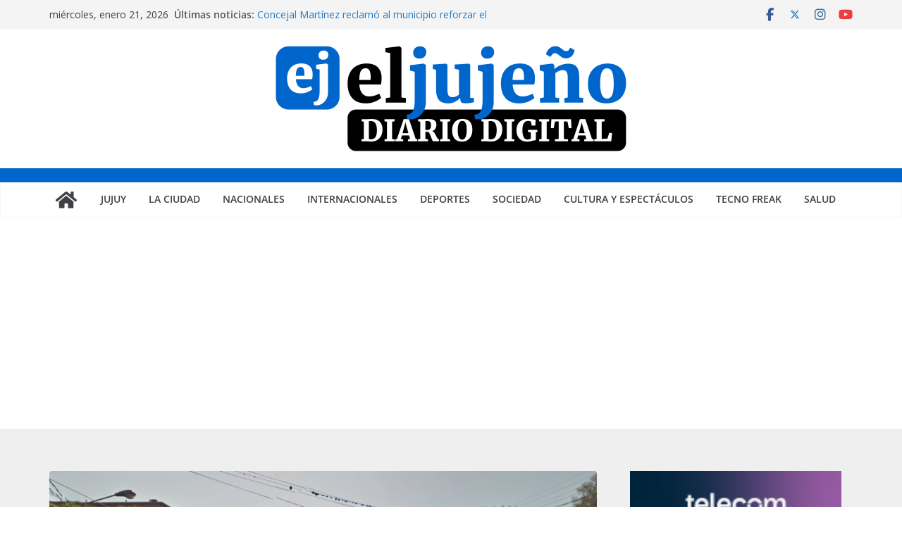

--- FILE ---
content_type: text/html; charset=UTF-8
request_url: https://xn--eljujeo-9za.com.ar/2016/04/28/es-oficial-ya-no-se-podran-hacer-desfiles-en-avenida-cordoba/
body_size: 21549
content:
		<!doctype html>
		<html lang="es-AR" prefix="og: http://ogp.me/ns# fb: http://ogp.me/ns/fb#">
		
<head>

			<meta charset="UTF-8"/>
		<meta name="viewport" content="width=device-width, initial-scale=1">
		<link rel="profile" href="http://gmpg.org/xfn/11"/>
		
	<title>Es oficial: Ya no se podrán hacer desfiles en avenida Córdoba &#8211; El Jujeño</title>
<meta name='robots' content='max-image-preview:large' />
<link rel='dns-prefetch' href='//static.addtoany.com' />
<link rel='dns-prefetch' href='//stats.wp.com' />
<link rel='dns-prefetch' href='//fonts.googleapis.com' />
<link rel='dns-prefetch' href='//widgets.wp.com' />
<link rel='dns-prefetch' href='//s0.wp.com' />
<link rel='dns-prefetch' href='//0.gravatar.com' />
<link rel='dns-prefetch' href='//1.gravatar.com' />
<link rel='dns-prefetch' href='//2.gravatar.com' />
<link rel="alternate" type="application/rss+xml" title="El Jujeño &raquo; Feed" href="https://xn--eljujeo-9za.com.ar/feed/" />
<link rel="alternate" type="application/rss+xml" title="El Jujeño &raquo; RSS de los comentarios" href="https://xn--eljujeo-9za.com.ar/comments/feed/" />
<link rel="alternate" type="application/rss+xml" title="El Jujeño &raquo; Es oficial: Ya no se podrán hacer desfiles en avenida Córdoba RSS de los comentarios" href="https://xn--eljujeo-9za.com.ar/2016/04/28/es-oficial-ya-no-se-podran-hacer-desfiles-en-avenida-cordoba/feed/" />
<link rel="alternate" title="oEmbed (JSON)" type="application/json+oembed" href="https://xn--eljujeo-9za.com.ar/wp-json/oembed/1.0/embed?url=https%3A%2F%2Fxn--eljujeo-9za.com.ar%2F2016%2F04%2F28%2Fes-oficial-ya-no-se-podran-hacer-desfiles-en-avenida-cordoba%2F" />
<link rel="alternate" title="oEmbed (XML)" type="text/xml+oembed" href="https://xn--eljujeo-9za.com.ar/wp-json/oembed/1.0/embed?url=https%3A%2F%2Fxn--eljujeo-9za.com.ar%2F2016%2F04%2F28%2Fes-oficial-ya-no-se-podran-hacer-desfiles-en-avenida-cordoba%2F&#038;format=xml" />
<style id='wp-img-auto-sizes-contain-inline-css' type='text/css'>
img:is([sizes=auto i],[sizes^="auto," i]){contain-intrinsic-size:3000px 1500px}
/*# sourceURL=wp-img-auto-sizes-contain-inline-css */
</style>
<style id='wp-emoji-styles-inline-css' type='text/css'>

	img.wp-smiley, img.emoji {
		display: inline !important;
		border: none !important;
		box-shadow: none !important;
		height: 1em !important;
		width: 1em !important;
		margin: 0 0.07em !important;
		vertical-align: -0.1em !important;
		background: none !important;
		padding: 0 !important;
	}
/*# sourceURL=wp-emoji-styles-inline-css */
</style>
<style id='wp-block-library-inline-css' type='text/css'>
:root{--wp-block-synced-color:#7a00df;--wp-block-synced-color--rgb:122,0,223;--wp-bound-block-color:var(--wp-block-synced-color);--wp-editor-canvas-background:#ddd;--wp-admin-theme-color:#007cba;--wp-admin-theme-color--rgb:0,124,186;--wp-admin-theme-color-darker-10:#006ba1;--wp-admin-theme-color-darker-10--rgb:0,107,160.5;--wp-admin-theme-color-darker-20:#005a87;--wp-admin-theme-color-darker-20--rgb:0,90,135;--wp-admin-border-width-focus:2px}@media (min-resolution:192dpi){:root{--wp-admin-border-width-focus:1.5px}}.wp-element-button{cursor:pointer}:root .has-very-light-gray-background-color{background-color:#eee}:root .has-very-dark-gray-background-color{background-color:#313131}:root .has-very-light-gray-color{color:#eee}:root .has-very-dark-gray-color{color:#313131}:root .has-vivid-green-cyan-to-vivid-cyan-blue-gradient-background{background:linear-gradient(135deg,#00d084,#0693e3)}:root .has-purple-crush-gradient-background{background:linear-gradient(135deg,#34e2e4,#4721fb 50%,#ab1dfe)}:root .has-hazy-dawn-gradient-background{background:linear-gradient(135deg,#faaca8,#dad0ec)}:root .has-subdued-olive-gradient-background{background:linear-gradient(135deg,#fafae1,#67a671)}:root .has-atomic-cream-gradient-background{background:linear-gradient(135deg,#fdd79a,#004a59)}:root .has-nightshade-gradient-background{background:linear-gradient(135deg,#330968,#31cdcf)}:root .has-midnight-gradient-background{background:linear-gradient(135deg,#020381,#2874fc)}:root{--wp--preset--font-size--normal:16px;--wp--preset--font-size--huge:42px}.has-regular-font-size{font-size:1em}.has-larger-font-size{font-size:2.625em}.has-normal-font-size{font-size:var(--wp--preset--font-size--normal)}.has-huge-font-size{font-size:var(--wp--preset--font-size--huge)}.has-text-align-center{text-align:center}.has-text-align-left{text-align:left}.has-text-align-right{text-align:right}.has-fit-text{white-space:nowrap!important}#end-resizable-editor-section{display:none}.aligncenter{clear:both}.items-justified-left{justify-content:flex-start}.items-justified-center{justify-content:center}.items-justified-right{justify-content:flex-end}.items-justified-space-between{justify-content:space-between}.screen-reader-text{border:0;clip-path:inset(50%);height:1px;margin:-1px;overflow:hidden;padding:0;position:absolute;width:1px;word-wrap:normal!important}.screen-reader-text:focus{background-color:#ddd;clip-path:none;color:#444;display:block;font-size:1em;height:auto;left:5px;line-height:normal;padding:15px 23px 14px;text-decoration:none;top:5px;width:auto;z-index:100000}html :where(.has-border-color){border-style:solid}html :where([style*=border-top-color]){border-top-style:solid}html :where([style*=border-right-color]){border-right-style:solid}html :where([style*=border-bottom-color]){border-bottom-style:solid}html :where([style*=border-left-color]){border-left-style:solid}html :where([style*=border-width]){border-style:solid}html :where([style*=border-top-width]){border-top-style:solid}html :where([style*=border-right-width]){border-right-style:solid}html :where([style*=border-bottom-width]){border-bottom-style:solid}html :where([style*=border-left-width]){border-left-style:solid}html :where(img[class*=wp-image-]){height:auto;max-width:100%}:where(figure){margin:0 0 1em}html :where(.is-position-sticky){--wp-admin--admin-bar--position-offset:var(--wp-admin--admin-bar--height,0px)}@media screen and (max-width:600px){html :where(.is-position-sticky){--wp-admin--admin-bar--position-offset:0px}}

/*# sourceURL=wp-block-library-inline-css */
</style><style id='global-styles-inline-css' type='text/css'>
:root{--wp--preset--aspect-ratio--square: 1;--wp--preset--aspect-ratio--4-3: 4/3;--wp--preset--aspect-ratio--3-4: 3/4;--wp--preset--aspect-ratio--3-2: 3/2;--wp--preset--aspect-ratio--2-3: 2/3;--wp--preset--aspect-ratio--16-9: 16/9;--wp--preset--aspect-ratio--9-16: 9/16;--wp--preset--color--black: #000000;--wp--preset--color--cyan-bluish-gray: #abb8c3;--wp--preset--color--white: #ffffff;--wp--preset--color--pale-pink: #f78da7;--wp--preset--color--vivid-red: #cf2e2e;--wp--preset--color--luminous-vivid-orange: #ff6900;--wp--preset--color--luminous-vivid-amber: #fcb900;--wp--preset--color--light-green-cyan: #7bdcb5;--wp--preset--color--vivid-green-cyan: #00d084;--wp--preset--color--pale-cyan-blue: #8ed1fc;--wp--preset--color--vivid-cyan-blue: #0693e3;--wp--preset--color--vivid-purple: #9b51e0;--wp--preset--color--cm-color-1: #257BC1;--wp--preset--color--cm-color-2: #2270B0;--wp--preset--color--cm-color-3: #FFFFFF;--wp--preset--color--cm-color-4: #F9FEFD;--wp--preset--color--cm-color-5: #27272A;--wp--preset--color--cm-color-6: #16181A;--wp--preset--color--cm-color-7: #8F8F8F;--wp--preset--color--cm-color-8: #FFFFFF;--wp--preset--color--cm-color-9: #C7C7C7;--wp--preset--gradient--vivid-cyan-blue-to-vivid-purple: linear-gradient(135deg,rgb(6,147,227) 0%,rgb(155,81,224) 100%);--wp--preset--gradient--light-green-cyan-to-vivid-green-cyan: linear-gradient(135deg,rgb(122,220,180) 0%,rgb(0,208,130) 100%);--wp--preset--gradient--luminous-vivid-amber-to-luminous-vivid-orange: linear-gradient(135deg,rgb(252,185,0) 0%,rgb(255,105,0) 100%);--wp--preset--gradient--luminous-vivid-orange-to-vivid-red: linear-gradient(135deg,rgb(255,105,0) 0%,rgb(207,46,46) 100%);--wp--preset--gradient--very-light-gray-to-cyan-bluish-gray: linear-gradient(135deg,rgb(238,238,238) 0%,rgb(169,184,195) 100%);--wp--preset--gradient--cool-to-warm-spectrum: linear-gradient(135deg,rgb(74,234,220) 0%,rgb(151,120,209) 20%,rgb(207,42,186) 40%,rgb(238,44,130) 60%,rgb(251,105,98) 80%,rgb(254,248,76) 100%);--wp--preset--gradient--blush-light-purple: linear-gradient(135deg,rgb(255,206,236) 0%,rgb(152,150,240) 100%);--wp--preset--gradient--blush-bordeaux: linear-gradient(135deg,rgb(254,205,165) 0%,rgb(254,45,45) 50%,rgb(107,0,62) 100%);--wp--preset--gradient--luminous-dusk: linear-gradient(135deg,rgb(255,203,112) 0%,rgb(199,81,192) 50%,rgb(65,88,208) 100%);--wp--preset--gradient--pale-ocean: linear-gradient(135deg,rgb(255,245,203) 0%,rgb(182,227,212) 50%,rgb(51,167,181) 100%);--wp--preset--gradient--electric-grass: linear-gradient(135deg,rgb(202,248,128) 0%,rgb(113,206,126) 100%);--wp--preset--gradient--midnight: linear-gradient(135deg,rgb(2,3,129) 0%,rgb(40,116,252) 100%);--wp--preset--font-size--small: 13px;--wp--preset--font-size--medium: 16px;--wp--preset--font-size--large: 20px;--wp--preset--font-size--x-large: 24px;--wp--preset--font-size--xx-large: 30px;--wp--preset--font-size--huge: 36px;--wp--preset--font-family--dm-sans: DM Sans, sans-serif;--wp--preset--font-family--public-sans: Public Sans, sans-serif;--wp--preset--font-family--roboto: Roboto, sans-serif;--wp--preset--font-family--segoe-ui: Segoe UI, Arial, sans-serif;--wp--preset--font-family--ibm-plex-serif: IBM Plex Serif, sans-serif;--wp--preset--font-family--inter: Inter, sans-serif;--wp--preset--spacing--20: 0.44rem;--wp--preset--spacing--30: 0.67rem;--wp--preset--spacing--40: 1rem;--wp--preset--spacing--50: 1.5rem;--wp--preset--spacing--60: 2.25rem;--wp--preset--spacing--70: 3.38rem;--wp--preset--spacing--80: 5.06rem;--wp--preset--shadow--natural: 6px 6px 9px rgba(0, 0, 0, 0.2);--wp--preset--shadow--deep: 12px 12px 50px rgba(0, 0, 0, 0.4);--wp--preset--shadow--sharp: 6px 6px 0px rgba(0, 0, 0, 0.2);--wp--preset--shadow--outlined: 6px 6px 0px -3px rgb(255, 255, 255), 6px 6px rgb(0, 0, 0);--wp--preset--shadow--crisp: 6px 6px 0px rgb(0, 0, 0);}:root { --wp--style--global--content-size: 760px;--wp--style--global--wide-size: 1160px; }:where(body) { margin: 0; }.wp-site-blocks > .alignleft { float: left; margin-right: 2em; }.wp-site-blocks > .alignright { float: right; margin-left: 2em; }.wp-site-blocks > .aligncenter { justify-content: center; margin-left: auto; margin-right: auto; }:where(.wp-site-blocks) > * { margin-block-start: 24px; margin-block-end: 0; }:where(.wp-site-blocks) > :first-child { margin-block-start: 0; }:where(.wp-site-blocks) > :last-child { margin-block-end: 0; }:root { --wp--style--block-gap: 24px; }:root :where(.is-layout-flow) > :first-child{margin-block-start: 0;}:root :where(.is-layout-flow) > :last-child{margin-block-end: 0;}:root :where(.is-layout-flow) > *{margin-block-start: 24px;margin-block-end: 0;}:root :where(.is-layout-constrained) > :first-child{margin-block-start: 0;}:root :where(.is-layout-constrained) > :last-child{margin-block-end: 0;}:root :where(.is-layout-constrained) > *{margin-block-start: 24px;margin-block-end: 0;}:root :where(.is-layout-flex){gap: 24px;}:root :where(.is-layout-grid){gap: 24px;}.is-layout-flow > .alignleft{float: left;margin-inline-start: 0;margin-inline-end: 2em;}.is-layout-flow > .alignright{float: right;margin-inline-start: 2em;margin-inline-end: 0;}.is-layout-flow > .aligncenter{margin-left: auto !important;margin-right: auto !important;}.is-layout-constrained > .alignleft{float: left;margin-inline-start: 0;margin-inline-end: 2em;}.is-layout-constrained > .alignright{float: right;margin-inline-start: 2em;margin-inline-end: 0;}.is-layout-constrained > .aligncenter{margin-left: auto !important;margin-right: auto !important;}.is-layout-constrained > :where(:not(.alignleft):not(.alignright):not(.alignfull)){max-width: var(--wp--style--global--content-size);margin-left: auto !important;margin-right: auto !important;}.is-layout-constrained > .alignwide{max-width: var(--wp--style--global--wide-size);}body .is-layout-flex{display: flex;}.is-layout-flex{flex-wrap: wrap;align-items: center;}.is-layout-flex > :is(*, div){margin: 0;}body .is-layout-grid{display: grid;}.is-layout-grid > :is(*, div){margin: 0;}body{padding-top: 0px;padding-right: 0px;padding-bottom: 0px;padding-left: 0px;}a:where(:not(.wp-element-button)){text-decoration: underline;}:root :where(.wp-element-button, .wp-block-button__link){background-color: #32373c;border-width: 0;color: #fff;font-family: inherit;font-size: inherit;font-style: inherit;font-weight: inherit;letter-spacing: inherit;line-height: inherit;padding-top: calc(0.667em + 2px);padding-right: calc(1.333em + 2px);padding-bottom: calc(0.667em + 2px);padding-left: calc(1.333em + 2px);text-decoration: none;text-transform: inherit;}.has-black-color{color: var(--wp--preset--color--black) !important;}.has-cyan-bluish-gray-color{color: var(--wp--preset--color--cyan-bluish-gray) !important;}.has-white-color{color: var(--wp--preset--color--white) !important;}.has-pale-pink-color{color: var(--wp--preset--color--pale-pink) !important;}.has-vivid-red-color{color: var(--wp--preset--color--vivid-red) !important;}.has-luminous-vivid-orange-color{color: var(--wp--preset--color--luminous-vivid-orange) !important;}.has-luminous-vivid-amber-color{color: var(--wp--preset--color--luminous-vivid-amber) !important;}.has-light-green-cyan-color{color: var(--wp--preset--color--light-green-cyan) !important;}.has-vivid-green-cyan-color{color: var(--wp--preset--color--vivid-green-cyan) !important;}.has-pale-cyan-blue-color{color: var(--wp--preset--color--pale-cyan-blue) !important;}.has-vivid-cyan-blue-color{color: var(--wp--preset--color--vivid-cyan-blue) !important;}.has-vivid-purple-color{color: var(--wp--preset--color--vivid-purple) !important;}.has-cm-color-1-color{color: var(--wp--preset--color--cm-color-1) !important;}.has-cm-color-2-color{color: var(--wp--preset--color--cm-color-2) !important;}.has-cm-color-3-color{color: var(--wp--preset--color--cm-color-3) !important;}.has-cm-color-4-color{color: var(--wp--preset--color--cm-color-4) !important;}.has-cm-color-5-color{color: var(--wp--preset--color--cm-color-5) !important;}.has-cm-color-6-color{color: var(--wp--preset--color--cm-color-6) !important;}.has-cm-color-7-color{color: var(--wp--preset--color--cm-color-7) !important;}.has-cm-color-8-color{color: var(--wp--preset--color--cm-color-8) !important;}.has-cm-color-9-color{color: var(--wp--preset--color--cm-color-9) !important;}.has-black-background-color{background-color: var(--wp--preset--color--black) !important;}.has-cyan-bluish-gray-background-color{background-color: var(--wp--preset--color--cyan-bluish-gray) !important;}.has-white-background-color{background-color: var(--wp--preset--color--white) !important;}.has-pale-pink-background-color{background-color: var(--wp--preset--color--pale-pink) !important;}.has-vivid-red-background-color{background-color: var(--wp--preset--color--vivid-red) !important;}.has-luminous-vivid-orange-background-color{background-color: var(--wp--preset--color--luminous-vivid-orange) !important;}.has-luminous-vivid-amber-background-color{background-color: var(--wp--preset--color--luminous-vivid-amber) !important;}.has-light-green-cyan-background-color{background-color: var(--wp--preset--color--light-green-cyan) !important;}.has-vivid-green-cyan-background-color{background-color: var(--wp--preset--color--vivid-green-cyan) !important;}.has-pale-cyan-blue-background-color{background-color: var(--wp--preset--color--pale-cyan-blue) !important;}.has-vivid-cyan-blue-background-color{background-color: var(--wp--preset--color--vivid-cyan-blue) !important;}.has-vivid-purple-background-color{background-color: var(--wp--preset--color--vivid-purple) !important;}.has-cm-color-1-background-color{background-color: var(--wp--preset--color--cm-color-1) !important;}.has-cm-color-2-background-color{background-color: var(--wp--preset--color--cm-color-2) !important;}.has-cm-color-3-background-color{background-color: var(--wp--preset--color--cm-color-3) !important;}.has-cm-color-4-background-color{background-color: var(--wp--preset--color--cm-color-4) !important;}.has-cm-color-5-background-color{background-color: var(--wp--preset--color--cm-color-5) !important;}.has-cm-color-6-background-color{background-color: var(--wp--preset--color--cm-color-6) !important;}.has-cm-color-7-background-color{background-color: var(--wp--preset--color--cm-color-7) !important;}.has-cm-color-8-background-color{background-color: var(--wp--preset--color--cm-color-8) !important;}.has-cm-color-9-background-color{background-color: var(--wp--preset--color--cm-color-9) !important;}.has-black-border-color{border-color: var(--wp--preset--color--black) !important;}.has-cyan-bluish-gray-border-color{border-color: var(--wp--preset--color--cyan-bluish-gray) !important;}.has-white-border-color{border-color: var(--wp--preset--color--white) !important;}.has-pale-pink-border-color{border-color: var(--wp--preset--color--pale-pink) !important;}.has-vivid-red-border-color{border-color: var(--wp--preset--color--vivid-red) !important;}.has-luminous-vivid-orange-border-color{border-color: var(--wp--preset--color--luminous-vivid-orange) !important;}.has-luminous-vivid-amber-border-color{border-color: var(--wp--preset--color--luminous-vivid-amber) !important;}.has-light-green-cyan-border-color{border-color: var(--wp--preset--color--light-green-cyan) !important;}.has-vivid-green-cyan-border-color{border-color: var(--wp--preset--color--vivid-green-cyan) !important;}.has-pale-cyan-blue-border-color{border-color: var(--wp--preset--color--pale-cyan-blue) !important;}.has-vivid-cyan-blue-border-color{border-color: var(--wp--preset--color--vivid-cyan-blue) !important;}.has-vivid-purple-border-color{border-color: var(--wp--preset--color--vivid-purple) !important;}.has-cm-color-1-border-color{border-color: var(--wp--preset--color--cm-color-1) !important;}.has-cm-color-2-border-color{border-color: var(--wp--preset--color--cm-color-2) !important;}.has-cm-color-3-border-color{border-color: var(--wp--preset--color--cm-color-3) !important;}.has-cm-color-4-border-color{border-color: var(--wp--preset--color--cm-color-4) !important;}.has-cm-color-5-border-color{border-color: var(--wp--preset--color--cm-color-5) !important;}.has-cm-color-6-border-color{border-color: var(--wp--preset--color--cm-color-6) !important;}.has-cm-color-7-border-color{border-color: var(--wp--preset--color--cm-color-7) !important;}.has-cm-color-8-border-color{border-color: var(--wp--preset--color--cm-color-8) !important;}.has-cm-color-9-border-color{border-color: var(--wp--preset--color--cm-color-9) !important;}.has-vivid-cyan-blue-to-vivid-purple-gradient-background{background: var(--wp--preset--gradient--vivid-cyan-blue-to-vivid-purple) !important;}.has-light-green-cyan-to-vivid-green-cyan-gradient-background{background: var(--wp--preset--gradient--light-green-cyan-to-vivid-green-cyan) !important;}.has-luminous-vivid-amber-to-luminous-vivid-orange-gradient-background{background: var(--wp--preset--gradient--luminous-vivid-amber-to-luminous-vivid-orange) !important;}.has-luminous-vivid-orange-to-vivid-red-gradient-background{background: var(--wp--preset--gradient--luminous-vivid-orange-to-vivid-red) !important;}.has-very-light-gray-to-cyan-bluish-gray-gradient-background{background: var(--wp--preset--gradient--very-light-gray-to-cyan-bluish-gray) !important;}.has-cool-to-warm-spectrum-gradient-background{background: var(--wp--preset--gradient--cool-to-warm-spectrum) !important;}.has-blush-light-purple-gradient-background{background: var(--wp--preset--gradient--blush-light-purple) !important;}.has-blush-bordeaux-gradient-background{background: var(--wp--preset--gradient--blush-bordeaux) !important;}.has-luminous-dusk-gradient-background{background: var(--wp--preset--gradient--luminous-dusk) !important;}.has-pale-ocean-gradient-background{background: var(--wp--preset--gradient--pale-ocean) !important;}.has-electric-grass-gradient-background{background: var(--wp--preset--gradient--electric-grass) !important;}.has-midnight-gradient-background{background: var(--wp--preset--gradient--midnight) !important;}.has-small-font-size{font-size: var(--wp--preset--font-size--small) !important;}.has-medium-font-size{font-size: var(--wp--preset--font-size--medium) !important;}.has-large-font-size{font-size: var(--wp--preset--font-size--large) !important;}.has-x-large-font-size{font-size: var(--wp--preset--font-size--x-large) !important;}.has-xx-large-font-size{font-size: var(--wp--preset--font-size--xx-large) !important;}.has-huge-font-size{font-size: var(--wp--preset--font-size--huge) !important;}.has-dm-sans-font-family{font-family: var(--wp--preset--font-family--dm-sans) !important;}.has-public-sans-font-family{font-family: var(--wp--preset--font-family--public-sans) !important;}.has-roboto-font-family{font-family: var(--wp--preset--font-family--roboto) !important;}.has-segoe-ui-font-family{font-family: var(--wp--preset--font-family--segoe-ui) !important;}.has-ibm-plex-serif-font-family{font-family: var(--wp--preset--font-family--ibm-plex-serif) !important;}.has-inter-font-family{font-family: var(--wp--preset--font-family--inter) !important;}
/*# sourceURL=global-styles-inline-css */
</style>

<link rel='stylesheet' id='colormag_style-css' href='https://xn--eljujeo-9za.com.ar/wp-content/themes/colormag/style.css?ver=1769036286' type='text/css' media='all' />
<style id='colormag_style-inline-css' type='text/css'>
.colormag-button,
			blockquote, button,
			input[type=reset],
			input[type=button],
			input[type=submit],
			.cm-home-icon.front_page_on,
			.cm-post-categories a,
			.cm-primary-nav ul li ul li:hover,
			.cm-primary-nav ul li.current-menu-item,
			.cm-primary-nav ul li.current_page_ancestor,
			.cm-primary-nav ul li.current-menu-ancestor,
			.cm-primary-nav ul li.current_page_item,
			.cm-primary-nav ul li:hover,
			.cm-primary-nav ul li.focus,
			.cm-mobile-nav li a:hover,
			.colormag-header-clean #cm-primary-nav .cm-menu-toggle:hover,
			.cm-header .cm-mobile-nav li:hover,
			.cm-header .cm-mobile-nav li.current-page-ancestor,
			.cm-header .cm-mobile-nav li.current-menu-ancestor,
			.cm-header .cm-mobile-nav li.current-page-item,
			.cm-header .cm-mobile-nav li.current-menu-item,
			.cm-primary-nav ul li.focus > a,
			.cm-layout-2 .cm-primary-nav ul ul.sub-menu li.focus > a,
			.cm-mobile-nav .current-menu-item>a, .cm-mobile-nav .current_page_item>a,
			.colormag-header-clean .cm-mobile-nav li:hover > a,
			.colormag-header-clean .cm-mobile-nav li.current-page-ancestor > a,
			.colormag-header-clean .cm-mobile-nav li.current-menu-ancestor > a,
			.colormag-header-clean .cm-mobile-nav li.current-page-item > a,
			.colormag-header-clean .cm-mobile-nav li.current-menu-item > a,
			.fa.search-top:hover,
			.widget_call_to_action .btn--primary,
			.colormag-footer--classic .cm-footer-cols .cm-row .cm-widget-title span::before,
			.colormag-footer--classic-bordered .cm-footer-cols .cm-row .cm-widget-title span::before,
			.cm-featured-posts .cm-widget-title span,
			.cm-featured-category-slider-widget .cm-slide-content .cm-entry-header-meta .cm-post-categories a,
			.cm-highlighted-posts .cm-post-content .cm-entry-header-meta .cm-post-categories a,
			.cm-category-slide-next, .cm-category-slide-prev, .slide-next,
			.slide-prev, .cm-tabbed-widget ul li, .cm-posts .wp-pagenavi .current,
			.cm-posts .wp-pagenavi a:hover, .cm-secondary .cm-widget-title span,
			.cm-posts .post .cm-post-content .cm-entry-header-meta .cm-post-categories a,
			.cm-page-header .cm-page-title span, .entry-meta .post-format i,
			.format-link .cm-entry-summary a, .cm-entry-button, .infinite-scroll .tg-infinite-scroll,
			.no-more-post-text, .pagination span,
			.comments-area .comment-author-link span,
			.cm-footer-cols .cm-row .cm-widget-title span,
			.advertisement_above_footer .cm-widget-title span,
			.error, .cm-primary .cm-widget-title span,
			.related-posts-wrapper.style-three .cm-post-content .cm-entry-title a:hover:before,
			.cm-slider-area .cm-widget-title span,
			.cm-beside-slider-widget .cm-widget-title span,
			.top-full-width-sidebar .cm-widget-title span,
			.wp-block-quote, .wp-block-quote.is-style-large,
			.wp-block-quote.has-text-align-right,
			.cm-error-404 .cm-btn, .widget .wp-block-heading, .wp-block-search button,
			.widget a::before, .cm-post-date a::before,
			.byline a::before,
			.colormag-footer--classic-bordered .cm-widget-title::before,
			.wp-block-button__link,
			#cm-tertiary .cm-widget-title span,
			.link-pagination .post-page-numbers.current,
			.wp-block-query-pagination-numbers .page-numbers.current,
			.wp-element-button,
			.wp-block-button .wp-block-button__link,
			.wp-element-button,
			.cm-layout-2 .cm-primary-nav ul ul.sub-menu li:hover,
			.cm-layout-2 .cm-primary-nav ul ul.sub-menu li.current-menu-ancestor,
			.cm-layout-2 .cm-primary-nav ul ul.sub-menu li.current-menu-item,
			.cm-layout-2 .cm-primary-nav ul ul.sub-menu li.focus,
			.search-wrap button,
			.page-numbers .current,
			.cm-footer-builder .cm-widget-title span,
			.wp-block-search .wp-element-button:hover{background-color:#0066cc;}a,
			.cm-layout-2 #cm-primary-nav .fa.search-top:hover,
			.cm-layout-2 #cm-primary-nav.cm-mobile-nav .cm-random-post a:hover .fa-random,
			.cm-layout-2 #cm-primary-nav.cm-primary-nav .cm-random-post a:hover .fa-random,
			.cm-layout-2 .breaking-news .newsticker a:hover,
			.cm-layout-2 .cm-primary-nav ul li.current-menu-item > a,
			.cm-layout-2 .cm-primary-nav ul li.current_page_item > a,
			.cm-layout-2 .cm-primary-nav ul li:hover > a,
			.cm-layout-2 .cm-primary-nav ul li.focus > a
			.dark-skin .cm-layout-2-style-1 #cm-primary-nav.cm-primary-nav .cm-home-icon:hover .fa,
			.byline a:hover, .comments a:hover, .cm-edit-link a:hover, .cm-post-date a:hover,
			.social-links:not(.cm-header-actions .social-links) i.fa:hover, .cm-tag-links a:hover,
			.colormag-header-clean .social-links li:hover i.fa, .cm-layout-2-style-1 .social-links li:hover i.fa,
			.colormag-header-clean .breaking-news .newsticker a:hover, .widget_featured_posts .article-content .cm-entry-title a:hover,
			.widget_featured_slider .slide-content .cm-below-entry-meta .byline a:hover,
			.widget_featured_slider .slide-content .cm-below-entry-meta .comments a:hover,
			.widget_featured_slider .slide-content .cm-below-entry-meta .cm-post-date a:hover,
			.widget_featured_slider .slide-content .cm-entry-title a:hover,
			.widget_block_picture_news.widget_featured_posts .article-content .cm-entry-title a:hover,
			.widget_highlighted_posts .article-content .cm-below-entry-meta .byline a:hover,
			.widget_highlighted_posts .article-content .cm-below-entry-meta .comments a:hover,
			.widget_highlighted_posts .article-content .cm-below-entry-meta .cm-post-date a:hover,
			.widget_highlighted_posts .article-content .cm-entry-title a:hover, i.fa-arrow-up, i.fa-arrow-down,
			.cm-site-title a, #content .post .article-content .cm-entry-title a:hover, .entry-meta .byline i,
			.entry-meta .cat-links i, .entry-meta a, .post .cm-entry-title a:hover, .search .cm-entry-title a:hover,
			.entry-meta .comments-link a:hover, .entry-meta .cm-edit-link a:hover, .entry-meta .cm-post-date a:hover,
			.entry-meta .cm-tag-links a:hover, .single #content .tags a:hover, .count, .next a:hover, .previous a:hover,
			.related-posts-main-title .fa, .single-related-posts .article-content .cm-entry-title a:hover,
			.pagination a span:hover,
			#content .comments-area a.comment-cm-edit-link:hover, #content .comments-area a.comment-permalink:hover,
			#content .comments-area article header cite a:hover, .comments-area .comment-author-link a:hover,
			.comment .comment-reply-link:hover,
			.nav-next a, .nav-previous a,
			#cm-footer .cm-footer-menu ul li a:hover,
			.cm-footer-cols .cm-row a:hover, a#scroll-up i, .related-posts-wrapper-flyout .cm-entry-title a:hover,
			.human-diff-time .human-diff-time-display:hover,
			.cm-layout-2-style-1 #cm-primary-nav .fa:hover,
			.cm-footer-bar a,
			.cm-post-date a:hover,
			.cm-author a:hover,
			.cm-comments-link a:hover,
			.cm-tag-links a:hover,
			.cm-edit-link a:hover,
			.cm-footer-bar .copyright a,
			.cm-featured-posts .cm-entry-title a:hover,
			.cm-posts .post .cm-post-content .cm-entry-title a:hover,
			.cm-posts .post .single-title-above .cm-entry-title a:hover,
			.cm-layout-2 .cm-primary-nav ul li:hover > a,
			.cm-layout-2 #cm-primary-nav .fa:hover,
			.cm-entry-title a:hover,
			button:hover, input[type="button"]:hover,
			input[type="reset"]:hover,
			input[type="submit"]:hover,
			.wp-block-button .wp-block-button__link:hover,
			.cm-button:hover,
			.wp-element-button:hover,
			li.product .added_to_cart:hover,
			.comments-area .comment-permalink:hover,
			.cm-footer-bar-area .cm-footer-bar__2 a{color:#0066cc;}#cm-primary-nav,
			.cm-contained .cm-header-2 .cm-row, .cm-header-builder.cm-full-width .cm-main-header .cm-header-bottom-row{border-top-color:#0066cc;}.cm-layout-2 #cm-primary-nav,
			.cm-layout-2 .cm-primary-nav ul ul.sub-menu li:hover,
			.cm-layout-2 .cm-primary-nav ul > li:hover > a,
			.cm-layout-2 .cm-primary-nav ul > li.current-menu-item > a,
			.cm-layout-2 .cm-primary-nav ul > li.current-menu-ancestor > a,
			.cm-layout-2 .cm-primary-nav ul ul.sub-menu li.current-menu-ancestor,
			.cm-layout-2 .cm-primary-nav ul ul.sub-menu li.current-menu-item,
			.cm-layout-2 .cm-primary-nav ul ul.sub-menu li.focus,
			cm-layout-2 .cm-primary-nav ul ul.sub-menu li.current-menu-ancestor,
			cm-layout-2 .cm-primary-nav ul ul.sub-menu li.current-menu-item,
			cm-layout-2 #cm-primary-nav .cm-menu-toggle:hover,
			cm-layout-2 #cm-primary-nav.cm-mobile-nav .cm-menu-toggle,
			cm-layout-2 .cm-primary-nav ul > li:hover > a,
			cm-layout-2 .cm-primary-nav ul > li.current-menu-item > a,
			cm-layout-2 .cm-primary-nav ul > li.current-menu-ancestor > a,
			.cm-layout-2 .cm-primary-nav ul li.focus > a, .pagination a span:hover,
			.cm-error-404 .cm-btn,
			.single-post .cm-post-categories a::after,
			.widget .block-title,
			.cm-layout-2 .cm-primary-nav ul li.focus > a,
			button,
			input[type="button"],
			input[type="reset"],
			input[type="submit"],
			.wp-block-button .wp-block-button__link,
			.cm-button,
			.wp-element-button,
			li.product .added_to_cart{border-color:#0066cc;}.cm-secondary .cm-widget-title,
			#cm-tertiary .cm-widget-title,
			.widget_featured_posts .widget-title,
			#secondary .widget-title,
			#cm-tertiary .widget-title,
			.cm-page-header .cm-page-title,
			.cm-footer-cols .cm-row .widget-title,
			.advertisement_above_footer .widget-title,
			#primary .widget-title,
			.widget_slider_area .widget-title,
			.widget_beside_slider .widget-title,
			.top-full-width-sidebar .widget-title,
			.cm-footer-cols .cm-row .cm-widget-title,
			.cm-footer-bar .copyright a,
			.cm-layout-2.cm-layout-2-style-2 #cm-primary-nav,
			.cm-layout-2 .cm-primary-nav ul > li:hover > a,
			.cm-footer-builder .cm-widget-title,
			.cm-layout-2 .cm-primary-nav ul > li.current-menu-item > a{border-bottom-color:#0066cc;}body{color:#444444;}.cm-posts .post{box-shadow:0px 0px 2px 0px rgba(81,81,81,0);}body,
			button,
			input,
			select,
			textarea,
			blockquote p,
			.entry-meta,
			.cm-entry-button,
			dl,
			.previous a,
			.next a,
			.nav-previous a,
			.nav-next a,
			#respond h3#reply-title #cancel-comment-reply-link,
			#respond form input[type="text"],
			#respond form textarea,
			.cm-secondary .widget,
			.cm-error-404 .widget,
			.cm-entry-summary p{font-family:Open Sans;}h1 ,h2, h3, h4, h5, h6{font-family:Open Sans;}@media screen and (min-width: 992px) {.cm-primary{width:70%;}}#cm-primary-nav{border-top-width:20px;}.colormag-button,
			input[type="reset"],
			input[type="button"],
			input[type="submit"],
			button,
			.cm-entry-button span,
			.wp-block-button .wp-block-button__link{color:#ffffff;}.cm-content{background-color:#efefef;}body,body.boxed{background-color:#ffffff;background-position:;background-size:;background-attachment:;background-repeat:;}.cm-header .cm-menu-toggle svg,
			.cm-header .cm-menu-toggle svg{fill:#1e73be;}.cm-footer-bar-area .cm-footer-bar__2 a{color:#207daf;}.colormag-button,
			blockquote, button,
			input[type=reset],
			input[type=button],
			input[type=submit],
			.cm-home-icon.front_page_on,
			.cm-post-categories a,
			.cm-primary-nav ul li ul li:hover,
			.cm-primary-nav ul li.current-menu-item,
			.cm-primary-nav ul li.current_page_ancestor,
			.cm-primary-nav ul li.current-menu-ancestor,
			.cm-primary-nav ul li.current_page_item,
			.cm-primary-nav ul li:hover,
			.cm-primary-nav ul li.focus,
			.cm-mobile-nav li a:hover,
			.colormag-header-clean #cm-primary-nav .cm-menu-toggle:hover,
			.cm-header .cm-mobile-nav li:hover,
			.cm-header .cm-mobile-nav li.current-page-ancestor,
			.cm-header .cm-mobile-nav li.current-menu-ancestor,
			.cm-header .cm-mobile-nav li.current-page-item,
			.cm-header .cm-mobile-nav li.current-menu-item,
			.cm-primary-nav ul li.focus > a,
			.cm-layout-2 .cm-primary-nav ul ul.sub-menu li.focus > a,
			.cm-mobile-nav .current-menu-item>a, .cm-mobile-nav .current_page_item>a,
			.colormag-header-clean .cm-mobile-nav li:hover > a,
			.colormag-header-clean .cm-mobile-nav li.current-page-ancestor > a,
			.colormag-header-clean .cm-mobile-nav li.current-menu-ancestor > a,
			.colormag-header-clean .cm-mobile-nav li.current-page-item > a,
			.colormag-header-clean .cm-mobile-nav li.current-menu-item > a,
			.fa.search-top:hover,
			.widget_call_to_action .btn--primary,
			.colormag-footer--classic .cm-footer-cols .cm-row .cm-widget-title span::before,
			.colormag-footer--classic-bordered .cm-footer-cols .cm-row .cm-widget-title span::before,
			.cm-featured-posts .cm-widget-title span,
			.cm-featured-category-slider-widget .cm-slide-content .cm-entry-header-meta .cm-post-categories a,
			.cm-highlighted-posts .cm-post-content .cm-entry-header-meta .cm-post-categories a,
			.cm-category-slide-next, .cm-category-slide-prev, .slide-next,
			.slide-prev, .cm-tabbed-widget ul li, .cm-posts .wp-pagenavi .current,
			.cm-posts .wp-pagenavi a:hover, .cm-secondary .cm-widget-title span,
			.cm-posts .post .cm-post-content .cm-entry-header-meta .cm-post-categories a,
			.cm-page-header .cm-page-title span, .entry-meta .post-format i,
			.format-link .cm-entry-summary a, .cm-entry-button, .infinite-scroll .tg-infinite-scroll,
			.no-more-post-text, .pagination span,
			.comments-area .comment-author-link span,
			.cm-footer-cols .cm-row .cm-widget-title span,
			.advertisement_above_footer .cm-widget-title span,
			.error, .cm-primary .cm-widget-title span,
			.related-posts-wrapper.style-three .cm-post-content .cm-entry-title a:hover:before,
			.cm-slider-area .cm-widget-title span,
			.cm-beside-slider-widget .cm-widget-title span,
			.top-full-width-sidebar .cm-widget-title span,
			.wp-block-quote, .wp-block-quote.is-style-large,
			.wp-block-quote.has-text-align-right,
			.cm-error-404 .cm-btn, .widget .wp-block-heading, .wp-block-search button,
			.widget a::before, .cm-post-date a::before,
			.byline a::before,
			.colormag-footer--classic-bordered .cm-widget-title::before,
			.wp-block-button__link,
			#cm-tertiary .cm-widget-title span,
			.link-pagination .post-page-numbers.current,
			.wp-block-query-pagination-numbers .page-numbers.current,
			.wp-element-button,
			.wp-block-button .wp-block-button__link,
			.wp-element-button,
			.cm-layout-2 .cm-primary-nav ul ul.sub-menu li:hover,
			.cm-layout-2 .cm-primary-nav ul ul.sub-menu li.current-menu-ancestor,
			.cm-layout-2 .cm-primary-nav ul ul.sub-menu li.current-menu-item,
			.cm-layout-2 .cm-primary-nav ul ul.sub-menu li.focus,
			.search-wrap button,
			.page-numbers .current,
			.cm-footer-builder .cm-widget-title span,
			.wp-block-search .wp-element-button:hover{background-color:#0066cc;}a,
			.cm-layout-2 #cm-primary-nav .fa.search-top:hover,
			.cm-layout-2 #cm-primary-nav.cm-mobile-nav .cm-random-post a:hover .fa-random,
			.cm-layout-2 #cm-primary-nav.cm-primary-nav .cm-random-post a:hover .fa-random,
			.cm-layout-2 .breaking-news .newsticker a:hover,
			.cm-layout-2 .cm-primary-nav ul li.current-menu-item > a,
			.cm-layout-2 .cm-primary-nav ul li.current_page_item > a,
			.cm-layout-2 .cm-primary-nav ul li:hover > a,
			.cm-layout-2 .cm-primary-nav ul li.focus > a
			.dark-skin .cm-layout-2-style-1 #cm-primary-nav.cm-primary-nav .cm-home-icon:hover .fa,
			.byline a:hover, .comments a:hover, .cm-edit-link a:hover, .cm-post-date a:hover,
			.social-links:not(.cm-header-actions .social-links) i.fa:hover, .cm-tag-links a:hover,
			.colormag-header-clean .social-links li:hover i.fa, .cm-layout-2-style-1 .social-links li:hover i.fa,
			.colormag-header-clean .breaking-news .newsticker a:hover, .widget_featured_posts .article-content .cm-entry-title a:hover,
			.widget_featured_slider .slide-content .cm-below-entry-meta .byline a:hover,
			.widget_featured_slider .slide-content .cm-below-entry-meta .comments a:hover,
			.widget_featured_slider .slide-content .cm-below-entry-meta .cm-post-date a:hover,
			.widget_featured_slider .slide-content .cm-entry-title a:hover,
			.widget_block_picture_news.widget_featured_posts .article-content .cm-entry-title a:hover,
			.widget_highlighted_posts .article-content .cm-below-entry-meta .byline a:hover,
			.widget_highlighted_posts .article-content .cm-below-entry-meta .comments a:hover,
			.widget_highlighted_posts .article-content .cm-below-entry-meta .cm-post-date a:hover,
			.widget_highlighted_posts .article-content .cm-entry-title a:hover, i.fa-arrow-up, i.fa-arrow-down,
			.cm-site-title a, #content .post .article-content .cm-entry-title a:hover, .entry-meta .byline i,
			.entry-meta .cat-links i, .entry-meta a, .post .cm-entry-title a:hover, .search .cm-entry-title a:hover,
			.entry-meta .comments-link a:hover, .entry-meta .cm-edit-link a:hover, .entry-meta .cm-post-date a:hover,
			.entry-meta .cm-tag-links a:hover, .single #content .tags a:hover, .count, .next a:hover, .previous a:hover,
			.related-posts-main-title .fa, .single-related-posts .article-content .cm-entry-title a:hover,
			.pagination a span:hover,
			#content .comments-area a.comment-cm-edit-link:hover, #content .comments-area a.comment-permalink:hover,
			#content .comments-area article header cite a:hover, .comments-area .comment-author-link a:hover,
			.comment .comment-reply-link:hover,
			.nav-next a, .nav-previous a,
			#cm-footer .cm-footer-menu ul li a:hover,
			.cm-footer-cols .cm-row a:hover, a#scroll-up i, .related-posts-wrapper-flyout .cm-entry-title a:hover,
			.human-diff-time .human-diff-time-display:hover,
			.cm-layout-2-style-1 #cm-primary-nav .fa:hover,
			.cm-footer-bar a,
			.cm-post-date a:hover,
			.cm-author a:hover,
			.cm-comments-link a:hover,
			.cm-tag-links a:hover,
			.cm-edit-link a:hover,
			.cm-footer-bar .copyright a,
			.cm-featured-posts .cm-entry-title a:hover,
			.cm-posts .post .cm-post-content .cm-entry-title a:hover,
			.cm-posts .post .single-title-above .cm-entry-title a:hover,
			.cm-layout-2 .cm-primary-nav ul li:hover > a,
			.cm-layout-2 #cm-primary-nav .fa:hover,
			.cm-entry-title a:hover,
			button:hover, input[type="button"]:hover,
			input[type="reset"]:hover,
			input[type="submit"]:hover,
			.wp-block-button .wp-block-button__link:hover,
			.cm-button:hover,
			.wp-element-button:hover,
			li.product .added_to_cart:hover,
			.comments-area .comment-permalink:hover,
			.cm-footer-bar-area .cm-footer-bar__2 a{color:#0066cc;}#cm-primary-nav,
			.cm-contained .cm-header-2 .cm-row, .cm-header-builder.cm-full-width .cm-main-header .cm-header-bottom-row{border-top-color:#0066cc;}.cm-layout-2 #cm-primary-nav,
			.cm-layout-2 .cm-primary-nav ul ul.sub-menu li:hover,
			.cm-layout-2 .cm-primary-nav ul > li:hover > a,
			.cm-layout-2 .cm-primary-nav ul > li.current-menu-item > a,
			.cm-layout-2 .cm-primary-nav ul > li.current-menu-ancestor > a,
			.cm-layout-2 .cm-primary-nav ul ul.sub-menu li.current-menu-ancestor,
			.cm-layout-2 .cm-primary-nav ul ul.sub-menu li.current-menu-item,
			.cm-layout-2 .cm-primary-nav ul ul.sub-menu li.focus,
			cm-layout-2 .cm-primary-nav ul ul.sub-menu li.current-menu-ancestor,
			cm-layout-2 .cm-primary-nav ul ul.sub-menu li.current-menu-item,
			cm-layout-2 #cm-primary-nav .cm-menu-toggle:hover,
			cm-layout-2 #cm-primary-nav.cm-mobile-nav .cm-menu-toggle,
			cm-layout-2 .cm-primary-nav ul > li:hover > a,
			cm-layout-2 .cm-primary-nav ul > li.current-menu-item > a,
			cm-layout-2 .cm-primary-nav ul > li.current-menu-ancestor > a,
			.cm-layout-2 .cm-primary-nav ul li.focus > a, .pagination a span:hover,
			.cm-error-404 .cm-btn,
			.single-post .cm-post-categories a::after,
			.widget .block-title,
			.cm-layout-2 .cm-primary-nav ul li.focus > a,
			button,
			input[type="button"],
			input[type="reset"],
			input[type="submit"],
			.wp-block-button .wp-block-button__link,
			.cm-button,
			.wp-element-button,
			li.product .added_to_cart{border-color:#0066cc;}.cm-secondary .cm-widget-title,
			#cm-tertiary .cm-widget-title,
			.widget_featured_posts .widget-title,
			#secondary .widget-title,
			#cm-tertiary .widget-title,
			.cm-page-header .cm-page-title,
			.cm-footer-cols .cm-row .widget-title,
			.advertisement_above_footer .widget-title,
			#primary .widget-title,
			.widget_slider_area .widget-title,
			.widget_beside_slider .widget-title,
			.top-full-width-sidebar .widget-title,
			.cm-footer-cols .cm-row .cm-widget-title,
			.cm-footer-bar .copyright a,
			.cm-layout-2.cm-layout-2-style-2 #cm-primary-nav,
			.cm-layout-2 .cm-primary-nav ul > li:hover > a,
			.cm-footer-builder .cm-widget-title,
			.cm-layout-2 .cm-primary-nav ul > li.current-menu-item > a{border-bottom-color:#0066cc;}body{color:#444444;}.cm-posts .post{box-shadow:0px 0px 2px 0px rgba(81,81,81,0);}body,
			button,
			input,
			select,
			textarea,
			blockquote p,
			.entry-meta,
			.cm-entry-button,
			dl,
			.previous a,
			.next a,
			.nav-previous a,
			.nav-next a,
			#respond h3#reply-title #cancel-comment-reply-link,
			#respond form input[type="text"],
			#respond form textarea,
			.cm-secondary .widget,
			.cm-error-404 .widget,
			.cm-entry-summary p{font-family:Open Sans;}h1 ,h2, h3, h4, h5, h6{font-family:Open Sans;}@media screen and (min-width: 992px) {.cm-primary{width:70%;}}#cm-primary-nav{border-top-width:20px;}.colormag-button,
			input[type="reset"],
			input[type="button"],
			input[type="submit"],
			button,
			.cm-entry-button span,
			.wp-block-button .wp-block-button__link{color:#ffffff;}.cm-content{background-color:#efefef;}body,body.boxed{background-color:#ffffff;background-position:;background-size:;background-attachment:;background-repeat:;}.cm-header .cm-menu-toggle svg,
			.cm-header .cm-menu-toggle svg{fill:#1e73be;}.cm-footer-bar-area .cm-footer-bar__2 a{color:#207daf;}.cm-header-builder .cm-header-buttons .cm-header-button .cm-button{background-color:#207daf;}.cm-header-builder .cm-header-top-row{background-color:#f4f4f5;}.cm-header-builder .cm-primary-nav .sub-menu, .cm-header-builder .cm-primary-nav .children{background-color:#232323;background-size:contain;}.cm-header-builder nav.cm-secondary-nav ul.sub-menu, .cm-header-builder .cm-secondary-nav .children{background-color:#232323;background-size:contain;}.cm-footer-builder .cm-footer-bottom-row{border-color:#3F3F46;}:root{--top-grid-columns: 4;
			--main-grid-columns: 4;
			--bottom-grid-columns: 2;
			}.cm-footer-builder .cm-footer-bottom-row .cm-footer-col{flex-direction: column;}.cm-footer-builder .cm-footer-main-row .cm-footer-col{flex-direction: column;}.cm-footer-builder .cm-footer-top-row .cm-footer-col{flex-direction: column;} :root{--cm-color-1: #257BC1;--cm-color-2: #2270B0;--cm-color-3: #FFFFFF;--cm-color-4: #F9FEFD;--cm-color-5: #27272A;--cm-color-6: #16181A;--cm-color-7: #8F8F8F;--cm-color-8: #FFFFFF;--cm-color-9: #C7C7C7;}.mzb-featured-posts, .mzb-social-icon, .mzb-featured-categories, .mzb-social-icons-insert{--color--light--primary:rgba(0,102,204,0.1);}body{--color--light--primary:#0066cc;--color--primary:#0066cc;}:root {--wp--preset--color--cm-color-1:#257BC1;--wp--preset--color--cm-color-2:#2270B0;--wp--preset--color--cm-color-3:#FFFFFF;--wp--preset--color--cm-color-4:#F9FEFD;--wp--preset--color--cm-color-5:#27272A;--wp--preset--color--cm-color-6:#16181A;--wp--preset--color--cm-color-7:#8F8F8F;--wp--preset--color--cm-color-8:#FFFFFF;--wp--preset--color--cm-color-9:#C7C7C7;}:root {--e-global-color-cmcolor1: #257BC1;--e-global-color-cmcolor2: #2270B0;--e-global-color-cmcolor3: #FFFFFF;--e-global-color-cmcolor4: #F9FEFD;--e-global-color-cmcolor5: #27272A;--e-global-color-cmcolor6: #16181A;--e-global-color-cmcolor7: #8F8F8F;--e-global-color-cmcolor8: #FFFFFF;--e-global-color-cmcolor9: #C7C7C7;}
/*# sourceURL=colormag_style-inline-css */
</style>
<link rel='stylesheet' id='font-awesome-all-css' href='https://xn--eljujeo-9za.com.ar/wp-content/themes/colormag/inc/customizer/customind/assets/fontawesome/v6/css/all.min.css?ver=6.2.4' type='text/css' media='all' />
<link rel='stylesheet' id='colormag_google_fonts-css' href='https://fonts.googleapis.com/css?family=Open+Sans%3A0&#038;ver=4.1.1' type='text/css' media='all' />
<link rel='stylesheet' id='font-awesome-4-css' href='https://xn--eljujeo-9za.com.ar/wp-content/themes/colormag/assets/library/font-awesome/css/v4-shims.min.css?ver=4.7.0' type='text/css' media='all' />
<link rel='stylesheet' id='colormag-font-awesome-6-css' href='https://xn--eljujeo-9za.com.ar/wp-content/themes/colormag/inc/customizer/customind/assets/fontawesome/v6/css/all.min.css?ver=6.2.4' type='text/css' media='all' />
<link rel='stylesheet' id='jetpack_likes-css' href='https://xn--eljujeo-9za.com.ar/wp-content/plugins/jetpack/modules/likes/style.css?ver=15.4' type='text/css' media='all' />
<link rel='stylesheet' id='addtoany-css' href='https://xn--eljujeo-9za.com.ar/wp-content/plugins/add-to-any/addtoany.min.css?ver=1.16' type='text/css' media='all' />
<link rel='stylesheet' id='sharedaddy-css' href='https://xn--eljujeo-9za.com.ar/wp-content/plugins/jetpack/modules/sharedaddy/sharing.css?ver=15.4' type='text/css' media='all' />
<link rel='stylesheet' id='social-logos-css' href='https://xn--eljujeo-9za.com.ar/wp-content/plugins/jetpack/_inc/social-logos/social-logos.min.css?ver=15.4' type='text/css' media='all' />
<script type="text/javascript" id="addtoany-core-js-before">
/* <![CDATA[ */
window.a2a_config=window.a2a_config||{};a2a_config.callbacks=[];a2a_config.overlays=[];a2a_config.templates={};a2a_localize = {
	Share: "Share",
	Save: "Save",
	Subscribe: "Subscribe",
	Email: "Email",
	Bookmark: "Bookmark",
	ShowAll: "Show all",
	ShowLess: "Show less",
	FindServices: "Find service(s)",
	FindAnyServiceToAddTo: "Instantly find any service to add to",
	PoweredBy: "Powered by",
	ShareViaEmail: "Share via email",
	SubscribeViaEmail: "Subscribe via email",
	BookmarkInYourBrowser: "Bookmark in your browser",
	BookmarkInstructions: "Press Ctrl+D or \u2318+D to bookmark this page",
	AddToYourFavorites: "Add to your favorites",
	SendFromWebOrProgram: "Send from any email address or email program",
	EmailProgram: "Email program",
	More: "More&#8230;",
	ThanksForSharing: "Thanks for sharing!",
	ThanksForFollowing: "Thanks for following!"
};


//# sourceURL=addtoany-core-js-before
/* ]]> */
</script>
<script type="text/javascript" defer src="https://static.addtoany.com/menu/page.js" id="addtoany-core-js"></script>
<script type="text/javascript" src="https://xn--eljujeo-9za.com.ar/wp-includes/js/jquery/jquery.min.js?ver=3.7.1" id="jquery-core-js"></script>
<script type="text/javascript" src="https://xn--eljujeo-9za.com.ar/wp-includes/js/jquery/jquery-migrate.min.js?ver=3.4.1" id="jquery-migrate-js"></script>
<script type="text/javascript" defer src="https://xn--eljujeo-9za.com.ar/wp-content/plugins/add-to-any/addtoany.min.js?ver=1.1" id="addtoany-jquery-js"></script>
<link rel="https://api.w.org/" href="https://xn--eljujeo-9za.com.ar/wp-json/" /><link rel="alternate" title="JSON" type="application/json" href="https://xn--eljujeo-9za.com.ar/wp-json/wp/v2/posts/2357" /><link rel="EditURI" type="application/rsd+xml" title="RSD" href="https://xn--eljujeo-9za.com.ar/xmlrpc.php?rsd" />
<meta name="generator" content="WordPress 6.9" />
<link rel="canonical" href="https://xn--eljujeo-9za.com.ar/2016/04/28/es-oficial-ya-no-se-podran-hacer-desfiles-en-avenida-cordoba/" />
<link rel='shortlink' href='https://xn--eljujeo-9za.com.ar/?p=2357' />
	<link rel="preconnect" href="https://fonts.googleapis.com">
	<link rel="preconnect" href="https://fonts.gstatic.com">
	<link href='https://fonts.googleapis.com/css2?display=swap&family=Merriweather:wght@400;900' rel='stylesheet'><script>
  (function(i,s,o,g,r,a,m){i['GoogleAnalyticsObject']=r;i[r]=i[r]||function(){
  (i[r].q=i[r].q||[]).push(arguments)},i[r].l=1*new Date();a=s.createElement(o),
  m=s.getElementsByTagName(o)[0];a.async=1;a.src=g;m.parentNode.insertBefore(a,m)
  })(window,document,'script','https://www.google-analytics.com/analytics.js','ga');

  ga('create', 'UA-78350426-1', 'auto');
  ga('send', 'pageview');

</script>

<script data-ad-client="ca-pub-3383222953751436" async src="https://pagead2.googlesyndication.com/pagead/js/adsbygoogle.js">
</script>	<style>img#wpstats{display:none}</style>
		<link rel="pingback" href="https://xn--eljujeo-9za.com.ar/xmlrpc.php"><meta name="description" content="Durante la cuarta sesión ordinaria del Concejo Deliberante de San Salvador de Jujuy se aprobó la prohibición de los desfiles en avenida Córdoba. La iniciativa, de autoría del concejal radical Lisandro Aguiar fue aprobada como la Ordenanza 6847/16 y establece la relocalización de los desfiles cívico-militares, conmemorativos de fechas patrias, al igual que los desfiles&hellip;" />
<style class='wp-fonts-local' type='text/css'>
@font-face{font-family:"DM Sans";font-style:normal;font-weight:100 900;font-display:fallback;src:url('https://fonts.gstatic.com/s/dmsans/v15/rP2Hp2ywxg089UriCZOIHTWEBlw.woff2') format('woff2');}
@font-face{font-family:"Public Sans";font-style:normal;font-weight:100 900;font-display:fallback;src:url('https://fonts.gstatic.com/s/publicsans/v15/ijwOs5juQtsyLLR5jN4cxBEoRDf44uE.woff2') format('woff2');}
@font-face{font-family:Roboto;font-style:normal;font-weight:100 900;font-display:fallback;src:url('https://fonts.gstatic.com/s/roboto/v30/KFOjCnqEu92Fr1Mu51TjASc6CsE.woff2') format('woff2');}
@font-face{font-family:"IBM Plex Serif";font-style:normal;font-weight:400;font-display:fallback;src:url('https://xn--eljujeo-9za.com.ar/wp-content/themes/colormag/assets/fonts/IBMPlexSerif-Regular.woff2') format('woff2');}
@font-face{font-family:"IBM Plex Serif";font-style:normal;font-weight:700;font-display:fallback;src:url('https://xn--eljujeo-9za.com.ar/wp-content/themes/colormag/assets/fonts/IBMPlexSerif-Bold.woff2') format('woff2');}
@font-face{font-family:"IBM Plex Serif";font-style:normal;font-weight:600;font-display:fallback;src:url('https://xn--eljujeo-9za.com.ar/wp-content/themes/colormag/assets/fonts/IBMPlexSerif-SemiBold.woff2') format('woff2');}
@font-face{font-family:Inter;font-style:normal;font-weight:400;font-display:fallback;src:url('https://xn--eljujeo-9za.com.ar/wp-content/themes/colormag/assets/fonts/Inter-Regular.woff2') format('woff2');}
</style>
<link rel="icon" href="https://xn--eljujeo-9za.com.ar/wp-content/uploads/2018/02/cropped-Foto-de-perfil-V2-1-32x32.png" sizes="32x32" />
<link rel="icon" href="https://xn--eljujeo-9za.com.ar/wp-content/uploads/2018/02/cropped-Foto-de-perfil-V2-1-192x192.png" sizes="192x192" />
<link rel="apple-touch-icon" href="https://xn--eljujeo-9za.com.ar/wp-content/uploads/2018/02/cropped-Foto-de-perfil-V2-1-180x180.png" />
<meta name="msapplication-TileImage" content="https://xn--eljujeo-9za.com.ar/wp-content/uploads/2018/02/cropped-Foto-de-perfil-V2-1-270x270.png" />
<!-- ## NXS/OG ## --><!-- ## NXSOGTAGS ## --><!-- ## NXS/OG ## -->
	<style id="egf-frontend-styles" type="text/css">
		p {font-family: 'Merriweather', sans-serif;font-style: normal;font-weight: 400;} h1 {font-family: 'Merriweather', sans-serif;font-style: normal;font-weight: 900;} h2 {font-family: 'Merriweather', sans-serif;font-style: normal;font-weight: 900;} h3 {font-family: 'Merriweather', sans-serif;font-style: normal;font-weight: 900;} h4 {font-family: 'Merriweather', sans-serif;font-style: normal;font-weight: 900;} h5 {font-family: 'Merriweather', sans-serif;font-style: normal;font-weight: 900;} h6 {font-family: 'Merriweather', sans-serif;font-style: normal;font-weight: 900;} 	</style>
	
<!-- START - Open Graph and Twitter Card Tags 3.3.7 -->
 <!-- Facebook Open Graph -->
  <meta property="og:locale" content="es_ES"/>
  <meta property="og:site_name" content="El Jujeño"/>
  <meta property="og:title" content="Es oficial: Ya no se podrán hacer desfiles en avenida Córdoba"/>
  <meta property="og:url" content="https://xn--eljujeo-9za.com.ar/2016/04/28/es-oficial-ya-no-se-podran-hacer-desfiles-en-avenida-cordoba/"/>
  <meta property="og:type" content="article"/>
  <meta property="og:description" content="Durante la cuarta sesión ordinaria del Concejo Deliberante de San Salvador de Jujuy se aprobó la prohibición de los desfiles en avenida Córdoba. La iniciativa, de autoría del concejal radical Lisandro Aguiar fue aprobada como la Ordenanza 6847/16 y establece la relocalización de los desfiles cívico-"/>
  <meta property="og:image" content="https://xn--eljujeo-9za.com.ar/wp-content/uploads/2016/04/avenida-cordoba.jpg"/>
  <meta property="og:image:url" content="https://xn--eljujeo-9za.com.ar/wp-content/uploads/2016/04/avenida-cordoba.jpg"/>
  <meta property="og:image:secure_url" content="https://xn--eljujeo-9za.com.ar/wp-content/uploads/2016/04/avenida-cordoba.jpg"/>
  <meta property="article:published_time" content="2016-04-28T02:35:10-03:00"/>
  <meta property="article:modified_time" content="2016-04-28T02:35:10-03:00" />
  <meta property="og:updated_time" content="2016-04-28T02:35:10-03:00" />
  <meta property="article:section" content="Destacadas"/>
  <meta property="article:section" content="La Ciudad"/>
 <!-- Google+ / Schema.org -->
  <meta itemprop="name" content="Es oficial: Ya no se podrán hacer desfiles en avenida Córdoba"/>
  <meta itemprop="headline" content="Es oficial: Ya no se podrán hacer desfiles en avenida Córdoba"/>
  <meta itemprop="description" content="Durante la cuarta sesión ordinaria del Concejo Deliberante de San Salvador de Jujuy se aprobó la prohibición de los desfiles en avenida Córdoba. La iniciativa, de autoría del concejal radical Lisandro Aguiar fue aprobada como la Ordenanza 6847/16 y establece la relocalización de los desfiles cívico-"/>
  <meta itemprop="image" content="https://xn--eljujeo-9za.com.ar/wp-content/uploads/2016/04/avenida-cordoba.jpg"/>
  <meta itemprop="datePublished" content="2016-04-28"/>
  <meta itemprop="dateModified" content="2016-04-28T02:35:10-03:00" />
  <meta itemprop="author" content="El Jujeño"/>
  <!--<meta itemprop="publisher" content="El Jujeño"/>--> <!-- To solve: The attribute publisher.itemtype has an invalid value -->
 <!-- Twitter Cards -->
  <meta name="twitter:title" content="Es oficial: Ya no se podrán hacer desfiles en avenida Córdoba"/>
  <meta name="twitter:url" content="https://xn--eljujeo-9za.com.ar/2016/04/28/es-oficial-ya-no-se-podran-hacer-desfiles-en-avenida-cordoba/"/>
  <meta name="twitter:description" content="Durante la cuarta sesión ordinaria del Concejo Deliberante de San Salvador de Jujuy se aprobó la prohibición de los desfiles en avenida Córdoba. La iniciativa, de autoría del concejal radical Lisandro Aguiar fue aprobada como la Ordenanza 6847/16 y establece la relocalización de los desfiles cívico-"/>
  <meta name="twitter:image" content="https://xn--eljujeo-9za.com.ar/wp-content/uploads/2016/04/avenida-cordoba.jpg"/>
  <meta name="twitter:card" content="summary_large_image"/>
 <!-- SEO -->
 <!-- Misc. tags -->
 <!-- is_singular -->
<!-- END - Open Graph and Twitter Card Tags 3.3.7 -->
	

</head>

<body class="wp-singular post-template-default single single-post postid-2357 single-format-standard wp-custom-logo wp-embed-responsive wp-theme-colormag cm-header-layout-2 adv-style-1 cm-normal-container cm-right-sidebar right-sidebar wide cm-started-content">




		<div id="page" class="hfeed site">
				<a class="skip-link screen-reader-text" href="#main">Skip to content</a>
		

			<header id="cm-masthead" class="cm-header cm-layout-2 cm-layout-2-style-1">
		
		
				<div class="cm-top-bar">
					<div class="cm-container">
						<div class="cm-row">
							<div class="cm-top-bar__1">
				
		<div class="date-in-header">
			miércoles, enero 21, 2026		</div>

		
		<div class="breaking-news">
			<strong class="breaking-news-latest">Últimas noticias:</strong>

			<ul class="newsticker">
									<li>
						<a href="https://xn--eljujeo-9za.com.ar/2026/01/15/concejal-martinez-reclamo-al-municipio-reforzar-el-mantenimiento-urbano-en-la-capital-jujena/" title="Concejal Martínez reclamó al municipio reforzar el mantenimiento urbano en la capital jujeña">
							Concejal Martínez reclamó al municipio reforzar el mantenimiento urbano en la capital jujeña						</a>
					</li>
									<li>
						<a href="https://xn--eljujeo-9za.com.ar/2026/01/15/anses-habilito-una-nueva-billetera-virtual-para-cobrar-planes-sociales-que-cambia-y-quienes-pueden-usarla/" title="ANSES habilitó una nueva billetera virtual para cobrar planes sociales: qué cambia y quiénes pueden usarla">
							ANSES habilitó una nueva billetera virtual para cobrar planes sociales: qué cambia y quiénes pueden usarla						</a>
					</li>
									<li>
						<a href="https://xn--eljujeo-9za.com.ar/2026/01/15/reforma-laboral-despedir-sera-mas-barato-y-las-indemnizaciones-podrian-caer-hasta-un-44/" title="Reforma laboral: despedir será más barato y las indemnizaciones podrían caer hasta un 44%">
							Reforma laboral: despedir será más barato y las indemnizaciones podrían caer hasta un 44%						</a>
					</li>
									<li>
						<a href="https://xn--eljujeo-9za.com.ar/2026/01/15/luciano-benavides-es-el-nuevo-lider-del-dakar-y-suena-con-la-consagracion-en-motos/" title="Luciano Benavides es el nuevo líder del Dakar y sueña con la consagración en motos">
							Luciano Benavides es el nuevo líder del Dakar y sueña con la consagración en motos						</a>
					</li>
									<li>
						<a href="https://xn--eljujeo-9za.com.ar/2026/01/15/realizaran-una-prueba-piloto-para-mejorar-la-seguridad-vial-en-cruces-de-avenidas-de-san-salvador-de-jujuy/" title="Realizarán una prueba piloto para mejorar la seguridad vial en cruces de avenidas de San Salvador de Jujuy">
							Realizarán una prueba piloto para mejorar la seguridad vial en cruces de avenidas de San Salvador de Jujuy						</a>
					</li>
							</ul>
		</div>

									</div>

							<div class="cm-top-bar__2">
				
		<div class="social-links">
			<ul>
				<li><a href="https://www.facebook.com/El-Jujeño-992253737522923" target="_blank"><i class="fa fa-facebook"></i></a></li><li><a href="https://twitter.com/EJDiarioDigital" target="_blank"><i class="fa-brands fa-x-twitter"></i></a></li><li><a href="https://www.instagram.com/eljujenodiariodigital/" target="_blank"><i class="fa fa-instagram"></i></a></li><li><a href="https://www.youtube.com/@ElJujenoDiarioDigital" target="_blank"><i class="fa fa-youtube"></i></a></li>			</ul>
		</div><!-- .social-links -->
									</div>
						</div>
					</div>
				</div>

				
				<div class="cm-main-header">
		
		
	<div id="cm-header-1" class="cm-header-1">
		<div class="cm-container">
			<div class="cm-row">

				<div class="cm-header-col-1">
										<div id="cm-site-branding" class="cm-site-branding">
		<a href="https://xn--eljujeo-9za.com.ar/" class="custom-logo-link" rel="home"><img width="600" height="150" src="https://xn--eljujeo-9za.com.ar/wp-content/uploads/2018/02/El-Jujeño-V2-1.png" class="custom-logo" alt="El Jujeño" decoding="async" fetchpriority="high" /></a>					</div><!-- #cm-site-branding -->
	
				</div><!-- .cm-header-col-1 -->

				<div class="cm-header-col-2">
								</div><!-- .cm-header-col-2 -->

		</div>
	</div>
</div>
		
<div id="cm-header-2" class="cm-header-2">
	<nav id="cm-primary-nav" class="cm-primary-nav">
		<div class="cm-container">
			<div class="cm-row">
				
				<div class="cm-home-icon">
					<a href="https://xn--eljujeo-9za.com.ar/"
						title="El Jujeño"
					>
						<svg class="cm-icon cm-icon--home" xmlns="http://www.w3.org/2000/svg" viewBox="0 0 28 22"><path d="M13.6465 6.01133L5.11148 13.0409V20.6278C5.11148 20.8242 5.18952 21.0126 5.32842 21.1515C5.46733 21.2904 5.65572 21.3685 5.85217 21.3685L11.0397 21.3551C11.2355 21.3541 11.423 21.2756 11.5611 21.1368C11.6992 20.998 11.7767 20.8102 11.7767 20.6144V16.1837C11.7767 15.9873 11.8547 15.7989 11.9937 15.66C12.1326 15.521 12.321 15.443 12.5174 15.443H15.4801C15.6766 15.443 15.865 15.521 16.0039 15.66C16.1428 15.7989 16.2208 15.9873 16.2208 16.1837V20.6111C16.2205 20.7086 16.2394 20.8052 16.2765 20.8953C16.3136 20.9854 16.3681 21.0673 16.4369 21.1364C16.5057 21.2054 16.5875 21.2602 16.6775 21.2975C16.7675 21.3349 16.864 21.3541 16.9615 21.3541L22.1472 21.3685C22.3436 21.3685 22.532 21.2904 22.6709 21.1515C22.8099 21.0126 22.8879 20.8242 22.8879 20.6278V13.0358L14.3548 6.01133C14.2544 5.93047 14.1295 5.88637 14.0006 5.88637C13.8718 5.88637 13.7468 5.93047 13.6465 6.01133ZM27.1283 10.7892L23.2582 7.59917V1.18717C23.2582 1.03983 23.1997 0.898538 23.0955 0.794359C22.9913 0.69018 22.8501 0.631653 22.7027 0.631653H20.1103C19.963 0.631653 19.8217 0.69018 19.7175 0.794359C19.6133 0.898538 19.5548 1.03983 19.5548 1.18717V4.54848L15.4102 1.13856C15.0125 0.811259 14.5134 0.632307 13.9983 0.632307C13.4832 0.632307 12.9841 0.811259 12.5864 1.13856L0.868291 10.7892C0.81204 10.8357 0.765501 10.8928 0.731333 10.9573C0.697165 11.0218 0.676038 11.0924 0.66916 11.165C0.662282 11.2377 0.669786 11.311 0.691245 11.3807C0.712704 11.4505 0.747696 11.5153 0.794223 11.5715L1.97469 13.0066C2.02109 13.063 2.07816 13.1098 2.14264 13.1441C2.20711 13.1784 2.27773 13.1997 2.35044 13.2067C2.42315 13.2137 2.49653 13.2063 2.56638 13.1849C2.63623 13.1636 2.70118 13.1286 2.7575 13.0821L13.6465 4.11333C13.7468 4.03247 13.8718 3.98837 14.0006 3.98837C14.1295 3.98837 14.2544 4.03247 14.3548 4.11333L25.2442 13.0821C25.3004 13.1286 25.3653 13.1636 25.435 13.1851C25.5048 13.2065 25.5781 13.214 25.6507 13.2071C25.7234 13.2003 25.794 13.1791 25.8584 13.145C25.9229 13.1108 25.98 13.0643 26.0265 13.008L27.207 11.5729C27.2535 11.5164 27.2883 11.4512 27.3095 11.3812C27.3307 11.3111 27.3379 11.2375 27.3306 11.1647C27.3233 11.0919 27.3016 11.0212 27.2669 10.9568C27.2322 10.8923 27.1851 10.8354 27.1283 10.7892Z" /></svg>					</a>
				</div>
				
							
					<p class="cm-menu-toggle" aria-expanded="false">
						<svg class="cm-icon cm-icon--bars" xmlns="http://www.w3.org/2000/svg" viewBox="0 0 24 24"><path d="M21 19H3a1 1 0 0 1 0-2h18a1 1 0 0 1 0 2Zm0-6H3a1 1 0 0 1 0-2h18a1 1 0 0 1 0 2Zm0-6H3a1 1 0 0 1 0-2h18a1 1 0 0 1 0 2Z"></path></svg>						<svg class="cm-icon cm-icon--x-mark" xmlns="http://www.w3.org/2000/svg" viewBox="0 0 24 24"><path d="m13.4 12 8.3-8.3c.4-.4.4-1 0-1.4s-1-.4-1.4 0L12 10.6 3.7 2.3c-.4-.4-1-.4-1.4 0s-.4 1 0 1.4l8.3 8.3-8.3 8.3c-.4.4-.4 1 0 1.4.2.2.4.3.7.3s.5-.1.7-.3l8.3-8.3 8.3 8.3c.2.2.5.3.7.3s.5-.1.7-.3c.4-.4.4-1 0-1.4L13.4 12z"></path></svg>					</p>
					<div class="cm-menu-primary-container"><ul id="menu-categorias" class="menu"><li id="menu-item-13" class="menu-item menu-item-type-taxonomy menu-item-object-category menu-item-13"><a href="https://xn--eljujeo-9za.com.ar/category/jujuy/">Jujuy</a></li>
<li id="menu-item-1089" class="menu-item menu-item-type-taxonomy menu-item-object-category current-post-ancestor current-menu-parent current-post-parent menu-item-1089"><a href="https://xn--eljujeo-9za.com.ar/category/la-ciudad/">La Ciudad</a></li>
<li id="menu-item-27" class="menu-item menu-item-type-taxonomy menu-item-object-category menu-item-27"><a href="https://xn--eljujeo-9za.com.ar/category/nacionales/">Nacionales</a></li>
<li id="menu-item-28" class="menu-item menu-item-type-taxonomy menu-item-object-category menu-item-28"><a href="https://xn--eljujeo-9za.com.ar/category/internacionales/">Internacionales</a></li>
<li id="menu-item-29" class="menu-item menu-item-type-taxonomy menu-item-object-category menu-item-29"><a href="https://xn--eljujeo-9za.com.ar/category/deportes/">Deportes</a></li>
<li id="menu-item-30" class="menu-item menu-item-type-taxonomy menu-item-object-category menu-item-30"><a href="https://xn--eljujeo-9za.com.ar/category/sociedad/">Sociedad</a></li>
<li id="menu-item-31" class="menu-item menu-item-type-taxonomy menu-item-object-category menu-item-31"><a href="https://xn--eljujeo-9za.com.ar/category/espectaculos/">Cultura y Espectáculos</a></li>
<li id="menu-item-32" class="menu-item menu-item-type-taxonomy menu-item-object-category menu-item-32"><a href="https://xn--eljujeo-9za.com.ar/category/tecno-freak/">Tecno Freak</a></li>
<li id="menu-item-33" class="menu-item menu-item-type-taxonomy menu-item-object-category menu-item-33"><a href="https://xn--eljujeo-9za.com.ar/category/salud/">Salud</a></li>
</ul></div>
			</div>
		</div>
	</nav>
</div>
			
				</div> <!-- /.cm-main-header -->
		
				</header><!-- #cm-masthead -->
		
		

	<div id="cm-content" class="cm-content">
		
		<div class="cm-container">
		
<div class="cm-row">
	
	<div id="cm-primary" class="cm-primary">
		<div class="cm-posts clearfix">

			
<article sdfdfds id="post-2357" class="post-2357 post type-post status-publish format-standard has-post-thumbnail hentry category-destacadas category-la-ciudad tag-avenida-cordoba tag-concejo-deliberante tag-desfiles tag-fiesta-nacional-de-los-estudiantes tag-hospital-de-ninos tag-jose-luis-sanchez tag-lisandro-aguiar tag-san-salvador-de-jujuy">
	
				<div class="cm-featured-image">
				<img width="800" height="419" src="https://xn--eljujeo-9za.com.ar/wp-content/uploads/2016/04/avenida-cordoba.jpg" class="attachment-colormag-featured-image size-colormag-featured-image wp-post-image" alt="" decoding="async" srcset="https://xn--eljujeo-9za.com.ar/wp-content/uploads/2016/04/avenida-cordoba.jpg 1461w, https://xn--eljujeo-9za.com.ar/wp-content/uploads/2016/04/avenida-cordoba-820x430.jpg 820w, https://xn--eljujeo-9za.com.ar/wp-content/uploads/2016/04/avenida-cordoba-1024x537.jpg 1024w" sizes="(max-width: 800px) 100vw, 800px" />			</div>

			
	<div class="cm-post-content">
		<div class="cm-entry-header-meta"><div class="cm-post-categories"><a href="https://xn--eljujeo-9za.com.ar/category/destacadas/" style="background:#0066cc" rel="category tag">Destacadas</a><a href="https://xn--eljujeo-9za.com.ar/category/la-ciudad/" style="background:#ff6600" rel="category tag">La Ciudad</a></div></div>	<header class="cm-entry-header">
				<h1 class="cm-entry-title">
			Es oficial: Ya no se podrán hacer desfiles en avenida Córdoba		</h1>
			</header>
<div class="cm-below-entry-meta cm-separator-default "><span class="cm-post-date"><a href="https://xn--eljujeo-9za.com.ar/2016/04/28/es-oficial-ya-no-se-podran-hacer-desfiles-en-avenida-cordoba/" title="2:35 AM" rel="bookmark"><svg class="cm-icon cm-icon--calendar-fill" xmlns="http://www.w3.org/2000/svg" viewBox="0 0 24 24"><path d="M21.1 6.6v1.6c0 .6-.4 1-1 1H3.9c-.6 0-1-.4-1-1V6.6c0-1.5 1.3-2.8 2.8-2.8h1.7V3c0-.6.4-1 1-1s1 .4 1 1v.8h5.2V3c0-.6.4-1 1-1s1 .4 1 1v.8h1.7c1.5 0 2.8 1.3 2.8 2.8zm-1 4.6H3.9c-.6 0-1 .4-1 1v7c0 1.5 1.3 2.8 2.8 2.8h12.6c1.5 0 2.8-1.3 2.8-2.8v-7c0-.6-.4-1-1-1z"></path></svg> <time class="entry-date published updated" datetime="2016-04-28T02:35:10-03:00">jueves 28 de abril de 2016</time></a></span>
		<span class="cm-author cm-vcard">
			<svg class="cm-icon cm-icon--user" xmlns="http://www.w3.org/2000/svg" viewBox="0 0 24 24"><path d="M7 7c0-2.8 2.2-5 5-5s5 2.2 5 5-2.2 5-5 5-5-2.2-5-5zm9 7H8c-2.8 0-5 2.2-5 5v2c0 .6.4 1 1 1h16c.6 0 1-.4 1-1v-2c0-2.8-2.2-5-5-5z"></path></svg>			<a class="url fn n"
			href="https://xn--eljujeo-9za.com.ar/author/ignacio-eljujeno/"
			title="El Jujeño"
			>
				El Jujeño			</a>
		</span>

		</div>
<div class="cm-entry-summary">
	<div class="addtoany_share_save_container addtoany_content addtoany_content_top"><div class="a2a_kit a2a_kit_size_32 addtoany_list" data-a2a-url="https://xn--eljujeo-9za.com.ar/2016/04/28/es-oficial-ya-no-se-podran-hacer-desfiles-en-avenida-cordoba/" data-a2a-title="Es oficial: Ya no se podrán hacer desfiles en avenida Córdoba"><a class="a2a_button_facebook" href="https://www.addtoany.com/add_to/facebook?linkurl=https%3A%2F%2Fxn--eljujeo-9za.com.ar%2F2016%2F04%2F28%2Fes-oficial-ya-no-se-podran-hacer-desfiles-en-avenida-cordoba%2F&amp;linkname=Es%20oficial%3A%20Ya%20no%20se%20podr%C3%A1n%20hacer%20desfiles%20en%20avenida%20C%C3%B3rdoba" title="Facebook" rel="nofollow noopener" target="_blank"></a><a class="a2a_button_twitter" href="https://www.addtoany.com/add_to/twitter?linkurl=https%3A%2F%2Fxn--eljujeo-9za.com.ar%2F2016%2F04%2F28%2Fes-oficial-ya-no-se-podran-hacer-desfiles-en-avenida-cordoba%2F&amp;linkname=Es%20oficial%3A%20Ya%20no%20se%20podr%C3%A1n%20hacer%20desfiles%20en%20avenida%20C%C3%B3rdoba" title="Twitter" rel="nofollow noopener" target="_blank"></a><a class="a2a_button_whatsapp" href="https://www.addtoany.com/add_to/whatsapp?linkurl=https%3A%2F%2Fxn--eljujeo-9za.com.ar%2F2016%2F04%2F28%2Fes-oficial-ya-no-se-podran-hacer-desfiles-en-avenida-cordoba%2F&amp;linkname=Es%20oficial%3A%20Ya%20no%20se%20podr%C3%A1n%20hacer%20desfiles%20en%20avenida%20C%C3%B3rdoba" title="WhatsApp" rel="nofollow noopener" target="_blank"></a><a class="a2a_dd addtoany_share_save addtoany_share" href="https://www.addtoany.com/share"></a></div></div><p class="x_MsoNormal">Durante la cuarta sesión ordinaria del Concejo Deliberante de San Salvador de Jujuy se aprobó la prohibición de los desfiles en avenida Córdoba. La iniciativa, de autoría del concejal radical Lisandro Aguiar fue aprobada como la Ordenanza 6847/16 y establece la relocalización de los desfiles cívico-militares, conmemorativos de fechas patrias, al igual que los desfiles gauchos, corsos y eventos de similares características, incluyendo los desfiles de carrozas de la Fiesta Nacional de los Estudiantes.</p>
<p class="x_MsoNormal">“Motiva la presentación de dicho proyecto el poder brindarle a la sociedad un mejor ordenamiento, evitar dificultades en el tránsito y garantizar la plena operatividad de los principales hospitales de la provincia,aprovechando otros espacios de nuestra ciudad como la Ciudad Cultural de Alto Padilla. Es importante destacar que ya existían con anterioridad proyectos relacionados como el que fue presentado por el Arq. Raúl Jorge durante su función como concejal”, indicó el concejal.</p>
<p><img decoding="async" class="size-medium wp-image-2374" src="https://xn--eljujeo-9za.com.ar/wp-content/uploads/2016/04/concejo-820x602.jpg" alt="OLYMPUS DIGITAL CAMERA" width="820" height="602" srcset="https://xn--eljujeo-9za.com.ar/wp-content/uploads/2016/04/concejo-820x602.jpg 820w, https://xn--eljujeo-9za.com.ar/wp-content/uploads/2016/04/concejo.jpg 1024w" sizes="(max-width: 820px) 100vw, 820px" /></p>
<p class="x_MsoNormal">Asimismo expreso &#8220;la idea es que en principio se pueda realizar en lo que hoy se conoce como “Ciudad Cultural” en barrio Alto Padilla, por tratarse de un lugar que reúne condiciones de espacios, accesibilidad y servicios básicos para poder desarrollar eventos de esta envergadura”.</p>
<p class="x_MsoNormal">La existencia de algunos pedidos realizados desde hace años por directores del Hospital de Niños, del Hospital Pablo Soria y vecinos del sector de la avenida Córdoba, que solicitaban la prohibición de realizar desfiles y eventos análogos en adyacencias del parque San Martín, “nos puso a trabajar en la búsqueda de alternativas que resuelvan esta problemática que se acrecentaba con el correr del tiempo”.</p>
<p class="x_MsoNormal">“A dicha circunstancia –puntualizó el edil- se suma el hecho de que los cortes de tránsito vehicular ocasionados por las actividades en cuestión, dificultan de sobremanera el ingreso de ambulancias a los hospitales ubicados en la zona (Hospital Pablo Soria y Hospital Héctor Quintana), como asimismo generan inapropiados niveles de ruidos en áreas cercanas a dichos nosocomios, ocasionando un sinfín de problemas que pueden evitarse”.</p>
<p class="x_MsoNormal">Por otra parte, Aguiar agregó que “también estimamos oportuno aprovechar la ocasión para delimitar otros sectores de la ciudad, y establecer en dichas zonas también la prohibición de realizar desfiles y eventos similares: en estas zonas, razones de preservación patrimonial (Casco Histórico) o motivos de no imponer factores de desorden de tránsito vehicular (avenidas del casco céntrico), hacen necesario establecer las restricciones mencionadas”.</p>
<p class="x_MsoNormal"><b>Acerca de la ordenanza</b></p>
<p class="x_MsoNormal">Si bien la nueva ordenanza 6847/16 prohíbe la realización de desfiles de carrozas, desfiles cívico-militares por conmemoración de fechas patrias, desfiles gauchos, corsos y eventos similares de gran masividad, en Avenida Córdoba, Avenida Santibañez, Avenida España y en adyacencias del “Parque San Martín” y de los Hospitales “Pablo Soria” y “Héctor Quintana”, como asimismo en Avenida Fascio, Avenida 19 de Abril, y el Área Cívico Administrativa de Interés Patrimonial determinada por el Código de Planeamiento Territorial y Urbano; se faculta al Departamento Ejecutivo Municipal designar los lugares adecuados para la realización de estas actividades; priorizando la realización de estos eventos en el área denominada “Ciudad Cultural”, ubicada en Barrio Alto Padilla de esta ciudad.</p>
<p class="x_MsoNormal"><strong>Otras sanciones e ingresos</strong></p>
<p class="x_MsoNormal">Durante la sesión los ediles aprobaron una Minuta de Declaración, en la cual el Concejo Deliberante repudia enérgicamente las amenazas dirigidas al gobernador de la provincia,  Gerardo Morales y al Ministro de Seguridad, Ekel Meyer, como así también a todos los ministros que acompañan al gabinete. Este Cuerpo deliberativo expresa su total solidaridad al Gobierno Provincial, como así también a toda la ciudadanía jujeña que ha sido víctima durante muchos años de estos actos delictivos.</p>
<p class="x_MsoNormal">El tema tuvo dos proyectos en el mismo sentido, uno presentado por los concejales Miguel Morales y Facundo Figueroa Caballero y otro impulsado por el concejal José Luis Sánchez y demás Ediles radicales. El mismo tuvo el consenso necesario y se unificó en un solo proyecto.</p>
<p class="x_MsoNormal">Con respecto a los proyectos presentados, tomó estado parlamentario un proyecto de ordenanza impulsado por el concejal José Luis Sánchez, referente a la creación de un registro destinado al control y regulación de la comercialización de hojas de coca para el consumo personal. El mismo fue girado a la comisión de Desarrollo Económico Local para su correspondiente análisis.</p>
<p class="x_MsoNormal">También, tomó estado parlamentario un proyecto de ordenanza impulsado por la concejal Marta Russo Arriola, referente a regular la tenencia permanente o temporaria, la circulación y/o crianza de animales domésticos. El mismo fue girado al Concejo en Comisión.</p>
<p class="x_MsoNormal">La autora del proyecto recordó que la norma ya fue presentada en el año 2012, pero que fue vetada, “trabajamos en esta norma por dos años conjuntamente con el Colegio de Veterinarios y la Dirección de Zoonosis entre otros, para perfeccionar el proyecto”, afirmó la concejal.</p>
<div class="sharedaddy sd-sharing-enabled"><div class="robots-nocontent sd-block sd-social sd-social-icon-text sd-sharing"><h3 class="sd-title">Compártelo:</h3><div class="sd-content"><ul><li class="share-facebook"><a rel="nofollow noopener noreferrer"
				data-shared="sharing-facebook-2357"
				class="share-facebook sd-button share-icon"
				href="https://xn--eljujeo-9za.com.ar/2016/04/28/es-oficial-ya-no-se-podran-hacer-desfiles-en-avenida-cordoba/?share=facebook"
				target="_blank"
				aria-labelledby="sharing-facebook-2357"
				>
				<span id="sharing-facebook-2357" hidden>Hacé click para compartir en Facebook (Se abre en una ventana nueva)</span>
				<span>Facebook</span>
			</a></li><li class="share-x"><a rel="nofollow noopener noreferrer"
				data-shared="sharing-x-2357"
				class="share-x sd-button share-icon"
				href="https://xn--eljujeo-9za.com.ar/2016/04/28/es-oficial-ya-no-se-podran-hacer-desfiles-en-avenida-cordoba/?share=x"
				target="_blank"
				aria-labelledby="sharing-x-2357"
				>
				<span id="sharing-x-2357" hidden>Click to share on X (Se abre en una ventana nueva)</span>
				<span>X</span>
			</a></li><li class="share-end"></li></ul></div></div></div><div class='sharedaddy sd-block sd-like jetpack-likes-widget-wrapper jetpack-likes-widget-unloaded' id='like-post-wrapper-197360077-2357-697159fe465dc' data-src='https://widgets.wp.com/likes/?ver=15.4#blog_id=197360077&amp;post_id=2357&amp;origin=xn--eljujeo-9za.com.ar&amp;obj_id=197360077-2357-697159fe465dc' data-name='like-post-frame-197360077-2357-697159fe465dc' data-title='Like or Reblog'><h3 class="sd-title">Me gusta:</h3><div class='likes-widget-placeholder post-likes-widget-placeholder' style='height: 55px;'><span class='button'><span>Me gusta</span></span> <span class="loading">Cargando...</span></div><span class='sd-text-color'></span><a class='sd-link-color'></a></div></div>
	
	</div>

	
	</article>
		</div><!-- .cm-posts -->
		
		<ul class="default-wp-page">
			<li class="previous"><a href="https://xn--eljujeo-9za.com.ar/2016/04/28/allanaron-propiedades-de-lazaro-baez-y-hallaron-90-mil-dolares/" rel="prev"><span class="meta-nav"><svg class="cm-icon cm-icon--arrow-left-long" xmlns="http://www.w3.org/2000/svg" viewBox="0 0 24 24"><path d="M2 12.38a1 1 0 0 1 0-.76.91.91 0 0 1 .22-.33L6.52 7a1 1 0 0 1 1.42 0 1 1 0 0 1 0 1.41L5.36 11H21a1 1 0 0 1 0 2H5.36l2.58 2.58a1 1 0 0 1 0 1.41 1 1 0 0 1-.71.3 1 1 0 0 1-.71-.3l-4.28-4.28a.91.91 0 0 1-.24-.33Z"></path></svg></span> Allanaron propiedades de Lázaro Báez y hallaron 90 mil dólares</a></li>
			<li class="next"><a href="https://xn--eljujeo-9za.com.ar/2016/04/28/restauraran-el-edificio-del-mercado-central/" rel="next">Restaurarán el edificio del &#8220;Mercado Central&#8221; <span class="meta-nav"><svg class="cm-icon cm-icon--arrow-right-long" xmlns="http://www.w3.org/2000/svg" viewBox="0 0 24 24"><path d="M21.92 12.38a1 1 0 0 0 0-.76 1 1 0 0 0-.21-.33L17.42 7A1 1 0 0 0 16 8.42L18.59 11H2.94a1 1 0 1 0 0 2h15.65L16 15.58A1 1 0 0 0 16 17a1 1 0 0 0 1.41 0l4.29-4.28a1 1 0 0 0 .22-.34Z"></path></svg></span></a></li>
		</ul>

	
<div id="comments" class="comments-area">

	
		<div id="respond" class="comment-respond">
		<h3 id="reply-title" class="comment-reply-title">Deja un comentario <small><a rel="nofollow" id="cancel-comment-reply-link" href="/2016/04/28/es-oficial-ya-no-se-podran-hacer-desfiles-en-avenida-cordoba/#respond" style="display:none;">Cancelar respuesta</a></small></h3><form action="https://xn--eljujeo-9za.com.ar/wp-comments-post.php" method="post" id="commentform" class="comment-form"><p class="comment-notes"><span id="email-notes">Tu dirección de correo electrónico no será publicada.</span> <span class="required-field-message">Los campos obligatorios están marcados con <span class="required">*</span></span></p><p class="comment-form-comment"><label for="comment">Comentario <span class="required">*</span></label> <textarea id="comment" name="comment" cols="45" rows="8" maxlength="65525" required></textarea></p><p class="comment-form-author"><label for="author">Nombre <span class="required">*</span></label> <input id="author" name="author" type="text" value="" size="30" maxlength="245" autocomplete="name" required /></p>
<p class="comment-form-email"><label for="email">Correo electrónico <span class="required">*</span></label> <input id="email" name="email" type="email" value="" size="30" maxlength="100" aria-describedby="email-notes" autocomplete="email" required /></p>
<p class="comment-form-url"><label for="url">Web</label> <input id="url" name="url" type="url" value="" size="30" maxlength="200" autocomplete="url" /></p>
<p class="comment-form-cookies-consent"><input id="wp-comment-cookies-consent" name="wp-comment-cookies-consent" type="checkbox" value="yes" /> <label for="wp-comment-cookies-consent">Guardar mi nombre, correo electrónico y sitio web en este navegador para la próxima vez que haga un comentario.</label></p>
<p class="form-submit"><input name="submit" type="submit" id="submit" class="submit" value="Publicar comentario" /> <input type='hidden' name='comment_post_ID' value='2357' id='comment_post_ID' />
<input type='hidden' name='comment_parent' id='comment_parent' value='0' />
</p><p style="display: none;"><input type="hidden" id="akismet_comment_nonce" name="akismet_comment_nonce" value="0d6a320f0b" /></p><p style="display: none !important;" class="akismet-fields-container" data-prefix="ak_"><label>&#916;<textarea name="ak_hp_textarea" cols="45" rows="8" maxlength="100"></textarea></label><input type="hidden" id="ak_js_1" name="ak_js" value="196"/><script>document.getElementById( "ak_js_1" ).setAttribute( "value", ( new Date() ).getTime() );</script></p></form>	</div><!-- #respond -->
	
</div><!-- #comments -->
	</div><!-- #cm-primary -->

	
<div id="cm-secondary" class="cm-secondary">
	
	<aside id="colormag_300x250_advertisement_widget-10" class="widget widget_300x250_advertisement">
		<div class="advertisement_300x250">
			<div class="cm-advertisement-content"><a href="https://academiadigitalers.telecom.com.ar/?gad_source=1&amp;gad_campaignid=22610741258&amp;gbraid=0AAAAAoi5OShGYAU0T0iyFcbBtrU5ImwPR&amp;gclid=CjwKCAjw7MLDBhAuEiwAIeXGIeh2YGheM1iHDzlxJPNlG7NloL19I-ispcYX6te5olX6wcDSIVMizRoCY7AQAvD_BwE" class="single_ad_300x250" target="_blank" rel="nofollow"><img src="https://xn--eljujeo-9za.com.ar/wp-content/uploads/2025/07/165x365-academia.jpg" width="300" height="250" alt=""></a></div>		</div>

		</aside><aside id="media_image-4" class="widget widget_media_image"><h3 class="cm-widget-title"><span>CLAVE DE SOL</span></h3><a href="https://www.instagram.com/clavedesolradio/"><img width="820" height="691" src="https://xn--eljujeo-9za.com.ar/wp-content/uploads/2024/11/vale-y-nacho-cs-820x691.jpg" class="image wp-image-72241  attachment-medium size-medium" alt="" style="max-width: 100%; height: auto;" decoding="async" loading="lazy" srcset="https://xn--eljujeo-9za.com.ar/wp-content/uploads/2024/11/vale-y-nacho-cs-820x691.jpg 820w, https://xn--eljujeo-9za.com.ar/wp-content/uploads/2024/11/vale-y-nacho-cs.jpg 855w" sizes="auto, (max-width: 820px) 100vw, 820px" /></a></aside>
		<aside id="recent-posts-6" class="widget widget_recent_entries">
		<h3 class="cm-widget-title"><span>Últimas noticias</span></h3>
		<ul>
											<li>
					<a href="https://xn--eljujeo-9za.com.ar/2026/01/15/concejal-martinez-reclamo-al-municipio-reforzar-el-mantenimiento-urbano-en-la-capital-jujena/">Concejal Martínez reclamó al municipio reforzar el mantenimiento urbano en la capital jujeña</a>
											<span class="post-date">jueves 15 de enero de 2026</span>
									</li>
											<li>
					<a href="https://xn--eljujeo-9za.com.ar/2026/01/15/anses-habilito-una-nueva-billetera-virtual-para-cobrar-planes-sociales-que-cambia-y-quienes-pueden-usarla/">ANSES habilitó una nueva billetera virtual para cobrar planes sociales: qué cambia y quiénes pueden usarla</a>
											<span class="post-date">jueves 15 de enero de 2026</span>
									</li>
											<li>
					<a href="https://xn--eljujeo-9za.com.ar/2026/01/15/reforma-laboral-despedir-sera-mas-barato-y-las-indemnizaciones-podrian-caer-hasta-un-44/">Reforma laboral: despedir será más barato y las indemnizaciones podrían caer hasta un 44%</a>
											<span class="post-date">jueves 15 de enero de 2026</span>
									</li>
											<li>
					<a href="https://xn--eljujeo-9za.com.ar/2026/01/15/luciano-benavides-es-el-nuevo-lider-del-dakar-y-suena-con-la-consagracion-en-motos/">Luciano Benavides es el nuevo líder del Dakar y sueña con la consagración en motos</a>
											<span class="post-date">jueves 15 de enero de 2026</span>
									</li>
											<li>
					<a href="https://xn--eljujeo-9za.com.ar/2026/01/15/realizaran-una-prueba-piloto-para-mejorar-la-seguridad-vial-en-cruces-de-avenidas-de-san-salvador-de-jujuy/">Realizarán una prueba piloto para mejorar la seguridad vial en cruces de avenidas de San Salvador de Jujuy</a>
											<span class="post-date">jueves 15 de enero de 2026</span>
									</li>
					</ul>

		</aside><aside id="tag_cloud-5" class="widget widget_tag_cloud"><h3 class="cm-widget-title"><span>Nube de etiquetas</span></h3><div class="tagcloud"><a href="https://xn--eljujeo-9za.com.ar/tag/alto-comedero/" class="tag-cloud-link tag-link-266 tag-link-position-1" style="font-size: 8.2413793103448pt;" aria-label="Alto Comedero (99 elementos)">Alto Comedero</a>
<a href="https://xn--eljujeo-9za.com.ar/tag/argentina/" class="tag-cloud-link tag-link-896 tag-link-position-2" style="font-size: 12.586206896552pt;" aria-label="Argentina (228 elementos)">Argentina</a>
<a href="https://xn--eljujeo-9za.com.ar/tag/bolivia/" class="tag-cloud-link tag-link-552 tag-link-position-3" style="font-size: 8.8448275862069pt;" aria-label="Bolivia (112 elementos)">Bolivia</a>
<a href="https://xn--eljujeo-9za.com.ar/tag/brasil/" class="tag-cloud-link tag-link-312 tag-link-position-4" style="font-size: 12.465517241379pt;" aria-label="Brasil (222 elementos)">Brasil</a>
<a href="https://xn--eljujeo-9za.com.ar/tag/carlos-haquim/" class="tag-cloud-link tag-link-488 tag-link-position-5" style="font-size: 9.0862068965517pt;" aria-label="Carlos Haquim (117 elementos)">Carlos Haquim</a>
<a href="https://xn--eljujeo-9za.com.ar/tag/carlos-sadir/" class="tag-cloud-link tag-link-269 tag-link-position-6" style="font-size: 12.465517241379pt;" aria-label="Carlos Sadir (225 elementos)">Carlos Sadir</a>
<a href="https://xn--eljujeo-9za.com.ar/tag/cgt/" class="tag-cloud-link tag-link-131 tag-link-position-7" style="font-size: 8.6034482758621pt;" aria-label="CGT (106 elementos)">CGT</a>
<a href="https://xn--eljujeo-9za.com.ar/tag/chile/" class="tag-cloud-link tag-link-369 tag-link-position-8" style="font-size: 8.8448275862069pt;" aria-label="Chile (111 elementos)">Chile</a>
<a href="https://xn--eljujeo-9za.com.ar/tag/concejo-deliberante/" class="tag-cloud-link tag-link-199 tag-link-position-9" style="font-size: 11.379310344828pt;" aria-label="Concejo Deliberante (182 elementos)">Concejo Deliberante</a>
<a href="https://xn--eljujeo-9za.com.ar/tag/cristina-fernandez-de-kirchner/" class="tag-cloud-link tag-link-341 tag-link-position-10" style="font-size: 11.862068965517pt;" aria-label="Cristina Fernández de Kirchner (200 elementos)">Cristina Fernández de Kirchner</a>
<a href="https://xn--eljujeo-9za.com.ar/tag/cristina-kirchner/" class="tag-cloud-link tag-link-146 tag-link-position-11" style="font-size: 9.9310344827586pt;" aria-label="Cristina Kirchner (138 elementos)">Cristina Kirchner</a>
<a href="https://xn--eljujeo-9za.com.ar/tag/donald-trump/" class="tag-cloud-link tag-link-566 tag-link-position-12" style="font-size: 13.793103448276pt;" aria-label="Donald Trump (290 elementos)">Donald Trump</a>
<a href="https://xn--eljujeo-9za.com.ar/tag/elecciones/" class="tag-cloud-link tag-link-323 tag-link-position-13" style="font-size: 8.2413793103448pt;" aria-label="elecciones (99 elementos)">elecciones</a>
<a href="https://xn--eljujeo-9za.com.ar/tag/estados-unidos/" class="tag-cloud-link tag-link-293 tag-link-position-14" style="font-size: 13.793103448276pt;" aria-label="Estados Unidos (285 elementos)">Estados Unidos</a>
<a href="https://xn--eljujeo-9za.com.ar/tag/francia/" class="tag-cloud-link tag-link-1082 tag-link-position-15" style="font-size: 8.4827586206897pt;" aria-label="Francia (104 elementos)">Francia</a>
<a href="https://xn--eljujeo-9za.com.ar/tag/gerardo-morales/" class="tag-cloud-link tag-link-18 tag-link-position-16" style="font-size: 18.137931034483pt;" aria-label="Gerardo Morales (665 elementos)">Gerardo Morales</a>
<a href="https://xn--eljujeo-9za.com.ar/tag/indec/" class="tag-cloud-link tag-link-428 tag-link-position-17" style="font-size: 8.1206896551724pt;" aria-label="INDEC (96 elementos)">INDEC</a>
<a href="https://xn--eljujeo-9za.com.ar/tag/inflacion/" class="tag-cloud-link tag-link-430 tag-link-position-18" style="font-size: 10.172413793103pt;" aria-label="inflación (142 elementos)">inflación</a>
<a href="https://xn--eljujeo-9za.com.ar/tag/ivuj/" class="tag-cloud-link tag-link-88 tag-link-position-19" style="font-size: 8.3620689655172pt;" aria-label="IVUJ (102 elementos)">IVUJ</a>
<a href="https://xn--eljujeo-9za.com.ar/tag/javier-milei/" class="tag-cloud-link tag-link-13188 tag-link-position-20" style="font-size: 11.137931034483pt;" aria-label="Javier Milei (173 elementos)">Javier Milei</a>
<a href="https://xn--eljujeo-9za.com.ar/tag/jujuy/" class="tag-cloud-link tag-link-35 tag-link-position-21" style="font-size: 22pt;" aria-label="Jujuy (1.369 elementos)">Jujuy</a>
<a href="https://xn--eljujeo-9za.com.ar/tag/legislatura/" class="tag-cloud-link tag-link-144 tag-link-position-22" style="font-size: 10.051724137931pt;" aria-label="Legislatura (140 elementos)">Legislatura</a>
<a href="https://xn--eljujeo-9za.com.ar/tag/legislatura-de-jujuy/" class="tag-cloud-link tag-link-1241 tag-link-position-23" style="font-size: 9.2068965517241pt;" aria-label="Legislatura de Jujuy (118 elementos)">Legislatura de Jujuy</a>
<a href="https://xn--eljujeo-9za.com.ar/tag/lisandro-aguiar/" class="tag-cloud-link tag-link-219 tag-link-position-24" style="font-size: 13.913793103448pt;" aria-label="Lisandro Aguiar (293 elementos)">Lisandro Aguiar</a>
<a href="https://xn--eljujeo-9za.com.ar/tag/marcos-pena/" class="tag-cloud-link tag-link-785 tag-link-position-25" style="font-size: 8pt;" aria-label="Marcos Peña (94 elementos)">Marcos Peña</a>
<a href="https://xn--eljujeo-9za.com.ar/tag/mario-fiad/" class="tag-cloud-link tag-link-91 tag-link-position-26" style="font-size: 10.172413793103pt;" aria-label="Mario Fiad (145 elementos)">Mario Fiad</a>
<a href="https://xn--eljujeo-9za.com.ar/tag/mauricio-macri/" class="tag-cloud-link tag-link-15 tag-link-position-27" style="font-size: 18.5pt;" aria-label="Mauricio Macri (700 elementos)">Mauricio Macri</a>
<a href="https://xn--eljujeo-9za.com.ar/tag/milagro-sala/" class="tag-cloud-link tag-link-235 tag-link-position-28" style="font-size: 10.051724137931pt;" aria-label="Milagro Sala (139 elementos)">Milagro Sala</a>
<a href="https://xn--eljujeo-9za.com.ar/tag/ministerio-de-educacion/" class="tag-cloud-link tag-link-22 tag-link-position-29" style="font-size: 8pt;" aria-label="Ministerio de Educación (94 elementos)">Ministerio de Educación</a>
<a href="https://xn--eljujeo-9za.com.ar/tag/ministerio-de-salud/" class="tag-cloud-link tag-link-127 tag-link-position-30" style="font-size: 10.293103448276pt;" aria-label="Ministerio de Salud (148 elementos)">Ministerio de Salud</a>
<a href="https://xn--eljujeo-9za.com.ar/tag/municipalidad-de-san-salvador-de-jujuy/" class="tag-cloud-link tag-link-746 tag-link-position-31" style="font-size: 14.637931034483pt;" aria-label="Municipalidad de San Salvador de Jujuy (339 elementos)">Municipalidad de San Salvador de Jujuy</a>
<a href="https://xn--eljujeo-9za.com.ar/tag/nicolas-maduro/" class="tag-cloud-link tag-link-793 tag-link-position-32" style="font-size: 10.051724137931pt;" aria-label="Nicolás Maduro (139 elementos)">Nicolás Maduro</a>
<a href="https://xn--eljujeo-9za.com.ar/tag/obras/" class="tag-cloud-link tag-link-1276 tag-link-position-33" style="font-size: 8.1206896551724pt;" aria-label="obras (96 elementos)">obras</a>
<a href="https://xn--eljujeo-9za.com.ar/tag/palpala/" class="tag-cloud-link tag-link-44 tag-link-position-34" style="font-size: 8.2413793103448pt;" aria-label="Palpalá (100 elementos)">Palpalá</a>
<a href="https://xn--eljujeo-9za.com.ar/tag/papa-francisco/" class="tag-cloud-link tag-link-65 tag-link-position-35" style="font-size: 9.448275862069pt;" aria-label="Papa Francisco (125 elementos)">Papa Francisco</a>
<a href="https://xn--eljujeo-9za.com.ar/tag/paro/" class="tag-cloud-link tag-link-119 tag-link-position-36" style="font-size: 8.3620689655172pt;" aria-label="Paro (102 elementos)">Paro</a>
<a href="https://xn--eljujeo-9za.com.ar/tag/raul-jorge/" class="tag-cloud-link tag-link-279 tag-link-position-37" style="font-size: 14.879310344828pt;" aria-label="Raúl Jorge (355 elementos)">Raúl Jorge</a>
<a href="https://xn--eljujeo-9za.com.ar/tag/salud/" class="tag-cloud-link tag-link-1118 tag-link-position-38" style="font-size: 9.9310344827586pt;" aria-label="Salud (137 elementos)">Salud</a>
<a href="https://xn--eljujeo-9za.com.ar/tag/san-salvador-de-jujuy/" class="tag-cloud-link tag-link-352 tag-link-position-39" style="font-size: 19.827586206897pt;" aria-label="San Salvador de Jujuy (915 elementos)">San Salvador de Jujuy</a>
<a href="https://xn--eljujeo-9za.com.ar/tag/seleccion-argentina/" class="tag-cloud-link tag-link-123 tag-link-position-40" style="font-size: 8.3620689655172pt;" aria-label="Selección Argentina (102 elementos)">Selección Argentina</a>
<a href="https://xn--eljujeo-9za.com.ar/tag/tecnologia/" class="tag-cloud-link tag-link-881 tag-link-position-41" style="font-size: 8.3620689655172pt;" aria-label="Tecnología (102 elementos)">Tecnología</a>
<a href="https://xn--eljujeo-9za.com.ar/tag/turismo/" class="tag-cloud-link tag-link-669 tag-link-position-42" style="font-size: 9.2068965517241pt;" aria-label="Turismo (119 elementos)">Turismo</a>
<a href="https://xn--eljujeo-9za.com.ar/tag/unju/" class="tag-cloud-link tag-link-223 tag-link-position-43" style="font-size: 8.7241379310345pt;" aria-label="Unju (109 elementos)">Unju</a>
<a href="https://xn--eljujeo-9za.com.ar/tag/venezuela/" class="tag-cloud-link tag-link-792 tag-link-position-44" style="font-size: 12.103448275862pt;" aria-label="Venezuela (207 elementos)">Venezuela</a>
<a href="https://xn--eljujeo-9za.com.ar/tag/volcan/" class="tag-cloud-link tag-link-2583 tag-link-position-45" style="font-size: 8.6034482758621pt;" aria-label="Volcán (107 elementos)">Volcán</a></div>
</aside>
	</div>
</div>

		</div><!-- .cm-container -->
				</div><!-- #main -->
					<div class="advertisement_above_footer">
				<div class="inner-wrap">
					<aside id="pages-6" class="widget widget_pages"><h3 class="cm-widget-title"><span>Enlaces</span></h3>
			<ul>
				<li class="page_item page-item-34"><a href="https://xn--eljujeo-9za.com.ar/">Inicio</a></li>
<li class="page_item page-item-72"><a href="https://xn--eljujeo-9za.com.ar/quienes-somos/">Quienes somos</a></li>
<li class="page_item page-item-74"><a href="https://xn--eljujeo-9za.com.ar/contactenos/">Contáctenos</a></li>
<li class="page_item page-item-34910"><a href="https://xn--eljujeo-9za.com.ar/politica-de-privacidad/">Política de privacidad</a></li>
			</ul>

			</aside>				</div>
			</div>
					<footer id="cm-footer" class="cm-footer colormag-footer--classic">
				<div class="cm-footer-bar cm-footer-bar-style-2">
			<div class="cm-container">
				<div class="cm-row">
				<div class="cm-footer-bar-area">
		
		<div class="cm-footer-bar__1">
			
		<div class="social-links">
			<ul>
				<li><a href="https://www.facebook.com/El-Jujeño-992253737522923" target="_blank"><i class="fa fa-facebook"></i></a></li><li><a href="https://twitter.com/EJDiarioDigital" target="_blank"><i class="fa-brands fa-x-twitter"></i></a></li><li><a href="https://www.instagram.com/eljujenodiariodigital/" target="_blank"><i class="fa fa-instagram"></i></a></li><li><a href="https://www.youtube.com/@ElJujenoDiarioDigital" target="_blank"><i class="fa fa-youtube"></i></a></li>			</ul>
		</div><!-- .social-links -->
		
			<nav class="cm-footer-menu">
							</nav>
		</div> <!-- /.cm-footer-bar__1 -->

				<div class="cm-footer-bar__2">
			<div class="copyright">Copyright &copy; 2026 <a href="https://xn--eljujeo-9za.com.ar/" title="El Jujeño"><span>El Jujeño</span></a>. Todos los derechos reservados.<br>Tema: <a href="https://themegrill.com/themes/colormag" target="_blank" title="ColorMag" rel="nofollow"><span>ColorMag</span></a> by ThemeGrill. Desarrollado con <a href="https://wordpress.org" target="_blank" title="WordPress" rel="nofollow"><span>WordPress</span></a>.</div>		</div> <!-- /.cm-footer-bar__2 -->
				</div><!-- .cm-footer-bar-area -->
						</div><!-- .cm-container -->
			</div><!-- .cm-row -->
		</div><!-- .cm-footer-bar -->
				</footer><!-- #cm-footer -->
					<a href="#cm-masthead" id="scroll-up"><i class="fa fa-chevron-up"></i></a>
				</div><!-- #page -->
		<script type="speculationrules">
{"prefetch":[{"source":"document","where":{"and":[{"href_matches":"/*"},{"not":{"href_matches":["/wp-*.php","/wp-admin/*","/wp-content/uploads/*","/wp-content/*","/wp-content/plugins/*","/wp-content/themes/colormag/*","/*\\?(.+)"]}},{"not":{"selector_matches":"a[rel~=\"nofollow\"]"}},{"not":{"selector_matches":".no-prefetch, .no-prefetch a"}}]},"eagerness":"conservative"}]}
</script>

	<script type="text/javascript">
		window.WPCOM_sharing_counts = {"https://xn--eljujeo-9za.com.ar/2016/04/28/es-oficial-ya-no-se-podran-hacer-desfiles-en-avenida-cordoba/":2357};
	</script>
				<script type="text/javascript" src="https://xn--eljujeo-9za.com.ar/wp-includes/js/comment-reply.min.js?ver=6.9" id="comment-reply-js" async="async" data-wp-strategy="async" fetchpriority="low"></script>
<script type="text/javascript" src="https://xn--eljujeo-9za.com.ar/wp-content/themes/colormag/assets/js/colormag-custom.min.js?ver=4.1.1" id="colormag-custom-js"></script>
<script type="text/javascript" src="https://xn--eljujeo-9za.com.ar/wp-content/themes/colormag/assets/js/jquery.bxslider.min.js?ver=4.1.1" id="colormag-bxslider-js"></script>
<script type="text/javascript" src="https://xn--eljujeo-9za.com.ar/wp-content/themes/colormag/assets/js/news-ticker/jquery.newsTicker.min.js?ver=4.1.1" id="colormag-news-ticker-js"></script>
<script type="text/javascript" src="https://xn--eljujeo-9za.com.ar/wp-content/themes/colormag/assets/js/navigation.min.js?ver=4.1.1" id="colormag-navigation-js"></script>
<script type="text/javascript" src="https://xn--eljujeo-9za.com.ar/wp-content/themes/colormag/assets/js/fitvids/jquery.fitvids.min.js?ver=4.1.1" id="colormag-fitvids-js"></script>
<script type="text/javascript" src="https://xn--eljujeo-9za.com.ar/wp-content/themes/colormag/assets/js/skip-link-focus-fix.min.js?ver=4.1.1" id="colormag-skip-link-focus-fix-js"></script>
<script type="text/javascript" id="jetpack-stats-js-before">
/* <![CDATA[ */
_stq = window._stq || [];
_stq.push([ "view", {"v":"ext","blog":"197360077","post":"2357","tz":"-3","srv":"xn--eljujeo-9za.com.ar","j":"1:15.4"} ]);
_stq.push([ "clickTrackerInit", "197360077", "2357" ]);
//# sourceURL=jetpack-stats-js-before
/* ]]> */
</script>
<script type="text/javascript" src="https://stats.wp.com/e-202604.js" id="jetpack-stats-js" defer="defer" data-wp-strategy="defer"></script>
<script type="text/javascript" src="https://xn--eljujeo-9za.com.ar/wp-content/plugins/jetpack/_inc/build/likes/queuehandler.min.js?ver=15.4" id="jetpack_likes_queuehandler-js"></script>
<script defer type="text/javascript" src="https://xn--eljujeo-9za.com.ar/wp-content/plugins/akismet/_inc/akismet-frontend.js?ver=1764166084" id="akismet-frontend-js"></script>
<script type="text/javascript" id="sharing-js-js-extra">
/* <![CDATA[ */
var sharing_js_options = {"lang":"en","counts":"1","is_stats_active":"1"};
//# sourceURL=sharing-js-js-extra
/* ]]> */
</script>
<script type="text/javascript" src="https://xn--eljujeo-9za.com.ar/wp-content/plugins/jetpack/_inc/build/sharedaddy/sharing.min.js?ver=15.4" id="sharing-js-js"></script>
<script type="text/javascript" id="sharing-js-js-after">
/* <![CDATA[ */
var windowOpen;
			( function () {
				function matches( el, sel ) {
					return !! (
						el.matches && el.matches( sel ) ||
						el.msMatchesSelector && el.msMatchesSelector( sel )
					);
				}

				document.body.addEventListener( 'click', function ( event ) {
					if ( ! event.target ) {
						return;
					}

					var el;
					if ( matches( event.target, 'a.share-facebook' ) ) {
						el = event.target;
					} else if ( event.target.parentNode && matches( event.target.parentNode, 'a.share-facebook' ) ) {
						el = event.target.parentNode;
					}

					if ( el ) {
						event.preventDefault();

						// If there's another sharing window open, close it.
						if ( typeof windowOpen !== 'undefined' ) {
							windowOpen.close();
						}
						windowOpen = window.open( el.getAttribute( 'href' ), 'wpcomfacebook', 'menubar=1,resizable=1,width=600,height=400' );
						return false;
					}
				} );
			} )();
var windowOpen;
			( function () {
				function matches( el, sel ) {
					return !! (
						el.matches && el.matches( sel ) ||
						el.msMatchesSelector && el.msMatchesSelector( sel )
					);
				}

				document.body.addEventListener( 'click', function ( event ) {
					if ( ! event.target ) {
						return;
					}

					var el;
					if ( matches( event.target, 'a.share-x' ) ) {
						el = event.target;
					} else if ( event.target.parentNode && matches( event.target.parentNode, 'a.share-x' ) ) {
						el = event.target.parentNode;
					}

					if ( el ) {
						event.preventDefault();

						// If there's another sharing window open, close it.
						if ( typeof windowOpen !== 'undefined' ) {
							windowOpen.close();
						}
						windowOpen = window.open( el.getAttribute( 'href' ), 'wpcomx', 'menubar=1,resizable=1,width=600,height=350' );
						return false;
					}
				} );
			} )();
//# sourceURL=sharing-js-js-after
/* ]]> */
</script>
<script id="wp-emoji-settings" type="application/json">
{"baseUrl":"https://s.w.org/images/core/emoji/17.0.2/72x72/","ext":".png","svgUrl":"https://s.w.org/images/core/emoji/17.0.2/svg/","svgExt":".svg","source":{"concatemoji":"https://xn--eljujeo-9za.com.ar/wp-includes/js/wp-emoji-release.min.js?ver=6.9"}}
</script>
<script type="module">
/* <![CDATA[ */
/*! This file is auto-generated */
const a=JSON.parse(document.getElementById("wp-emoji-settings").textContent),o=(window._wpemojiSettings=a,"wpEmojiSettingsSupports"),s=["flag","emoji"];function i(e){try{var t={supportTests:e,timestamp:(new Date).valueOf()};sessionStorage.setItem(o,JSON.stringify(t))}catch(e){}}function c(e,t,n){e.clearRect(0,0,e.canvas.width,e.canvas.height),e.fillText(t,0,0);t=new Uint32Array(e.getImageData(0,0,e.canvas.width,e.canvas.height).data);e.clearRect(0,0,e.canvas.width,e.canvas.height),e.fillText(n,0,0);const a=new Uint32Array(e.getImageData(0,0,e.canvas.width,e.canvas.height).data);return t.every((e,t)=>e===a[t])}function p(e,t){e.clearRect(0,0,e.canvas.width,e.canvas.height),e.fillText(t,0,0);var n=e.getImageData(16,16,1,1);for(let e=0;e<n.data.length;e++)if(0!==n.data[e])return!1;return!0}function u(e,t,n,a){switch(t){case"flag":return n(e,"\ud83c\udff3\ufe0f\u200d\u26a7\ufe0f","\ud83c\udff3\ufe0f\u200b\u26a7\ufe0f")?!1:!n(e,"\ud83c\udde8\ud83c\uddf6","\ud83c\udde8\u200b\ud83c\uddf6")&&!n(e,"\ud83c\udff4\udb40\udc67\udb40\udc62\udb40\udc65\udb40\udc6e\udb40\udc67\udb40\udc7f","\ud83c\udff4\u200b\udb40\udc67\u200b\udb40\udc62\u200b\udb40\udc65\u200b\udb40\udc6e\u200b\udb40\udc67\u200b\udb40\udc7f");case"emoji":return!a(e,"\ud83e\u1fac8")}return!1}function f(e,t,n,a){let r;const o=(r="undefined"!=typeof WorkerGlobalScope&&self instanceof WorkerGlobalScope?new OffscreenCanvas(300,150):document.createElement("canvas")).getContext("2d",{willReadFrequently:!0}),s=(o.textBaseline="top",o.font="600 32px Arial",{});return e.forEach(e=>{s[e]=t(o,e,n,a)}),s}function r(e){var t=document.createElement("script");t.src=e,t.defer=!0,document.head.appendChild(t)}a.supports={everything:!0,everythingExceptFlag:!0},new Promise(t=>{let n=function(){try{var e=JSON.parse(sessionStorage.getItem(o));if("object"==typeof e&&"number"==typeof e.timestamp&&(new Date).valueOf()<e.timestamp+604800&&"object"==typeof e.supportTests)return e.supportTests}catch(e){}return null}();if(!n){if("undefined"!=typeof Worker&&"undefined"!=typeof OffscreenCanvas&&"undefined"!=typeof URL&&URL.createObjectURL&&"undefined"!=typeof Blob)try{var e="postMessage("+f.toString()+"("+[JSON.stringify(s),u.toString(),c.toString(),p.toString()].join(",")+"));",a=new Blob([e],{type:"text/javascript"});const r=new Worker(URL.createObjectURL(a),{name:"wpTestEmojiSupports"});return void(r.onmessage=e=>{i(n=e.data),r.terminate(),t(n)})}catch(e){}i(n=f(s,u,c,p))}t(n)}).then(e=>{for(const n in e)a.supports[n]=e[n],a.supports.everything=a.supports.everything&&a.supports[n],"flag"!==n&&(a.supports.everythingExceptFlag=a.supports.everythingExceptFlag&&a.supports[n]);var t;a.supports.everythingExceptFlag=a.supports.everythingExceptFlag&&!a.supports.flag,a.supports.everything||((t=a.source||{}).concatemoji?r(t.concatemoji):t.wpemoji&&t.twemoji&&(r(t.twemoji),r(t.wpemoji)))});
//# sourceURL=https://xn--eljujeo-9za.com.ar/wp-includes/js/wp-emoji-loader.min.js
/* ]]> */
</script>
	<iframe src='https://widgets.wp.com/likes/master.html?ver=20260121#ver=20260121&#038;lang=es-ar' scrolling='no' id='likes-master' name='likes-master' style='display:none;'></iframe>
	<div id='likes-other-gravatars' role="dialog" aria-hidden="true" tabindex="-1"><div class="likes-text"><span>%d</span></div><ul class="wpl-avatars sd-like-gravatars"></ul></div>
	
</body>
</html>

<!-- Dynamic page generated in 0.947 seconds. -->
<!-- Cached page generated by WP-Super-Cache on 2026-01-21 19:58:06 -->

<!-- super cache -->

--- FILE ---
content_type: text/html; charset=utf-8
request_url: https://www.google.com/recaptcha/api2/aframe
body_size: 267
content:
<!DOCTYPE HTML><html><head><meta http-equiv="content-type" content="text/html; charset=UTF-8"></head><body><script nonce="bzzSSfgGVfPqvAYrZIo_sg">/** Anti-fraud and anti-abuse applications only. See google.com/recaptcha */ try{var clients={'sodar':'https://pagead2.googlesyndication.com/pagead/sodar?'};window.addEventListener("message",function(a){try{if(a.source===window.parent){var b=JSON.parse(a.data);var c=clients[b['id']];if(c){var d=document.createElement('img');d.src=c+b['params']+'&rc='+(localStorage.getItem("rc::a")?sessionStorage.getItem("rc::b"):"");window.document.body.appendChild(d);sessionStorage.setItem("rc::e",parseInt(sessionStorage.getItem("rc::e")||0)+1);localStorage.setItem("rc::h",'1769036290471');}}}catch(b){}});window.parent.postMessage("_grecaptcha_ready", "*");}catch(b){}</script></body></html>